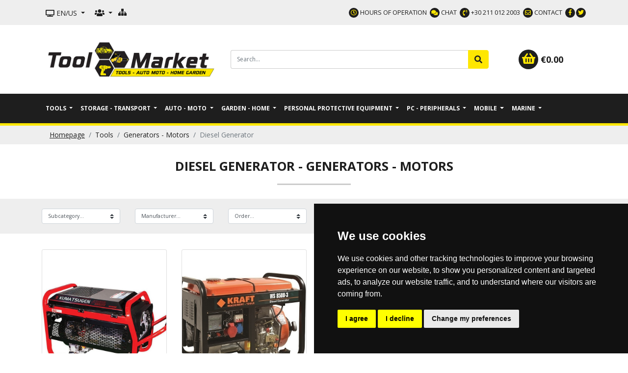

--- FILE ---
content_type: text/html; charset=UTF-8
request_url: https://www.tool-market.gr/en/products/117/generators-motors/diesel-generator
body_size: 14772
content:
<!doctype html>
<html lang="en">
<head>
<meta charset="utf-8">
<title>Diesel Generator | Generators - Motors  | Tools | Tool Market</title>
<meta name="description" content="View in detail all products Generators - Motors  Diesel Generator and at the best prices available via Tool Market">
<meta name="KEYWORDS" content="Auto Finesse, Gyeon, Chemical Guys, Meguiar\'s, Karcher, Rupes, Ointments 3M, Automotive Products 3M, Armorall, Turtle Wax, Tool, Tools, Hand Tools, Cordless Tools, Power Tools, Garden Tools, Chainsaws, Measuring, Personal Protection, Tool Hand, Tool Battery, Power Tools, Garden Tool, accessories, Supplies, Clothing and Protection, Tools, Paints, Instrumentation, Tools Car Products Car, Makita Tools, DeWalt Tools, Black and Decker Tools, Krausmann Tools, Facom Tools, Stanley Tools, Matrix Tools, Graphite Tools, Knipex Tools, Neo Tools, Topex Tools, Verto Tools, Kawasaki Tools, Tactix, Tools Rems, Expert Tools Tools, Ladders Minotavros, Bormann, tools Shogun, Extension cords Sas, Cisa Locks, garden Nakayama, garden Tools Fiskars, Ladders Hailo,">
<meta name="robots" content="index, follow">
<meta name="DC.title" content="Diesel Generator | Generators - Motors  | Tools | Tool Market">
<meta name="DC.creator" content="INTERNETi">
<meta name="DC.description" content="View in detail all products Generators - Motors  Diesel Generator and at the best prices available via Tool Market">
<meta name="DC.language" content="en">
<link rel="canonical" href="https://www.tool-market.gr/en/products/117/generators-motors/diesel-generator">
<link rel="alternate" hreflang="el" href="https://www.tool-market.gr/gr/products/117/%CE%B3%CE%B5%CE%BD%CE%BD%CE%AE%CF%84%CF%81%CE%B9%CE%B5%CF%82-%CE%BA%CE%B9%CE%BD%CE%B7%CF%84%CE%AE%CF%81%CE%B5%CF%82/%CE%B3%CE%B5%CE%BD%CE%BD%CE%AE%CF%84%CF%81%CE%B9%CE%B5%CF%82-%CF%80%CE%B5%CF%84%CF%81%CE%B5%CE%BB%CE%B1%CE%AF%CE%BF%CF%85" />
<meta name="viewport" content="width=device-width, initial-scale=1, shrink-to-fit=no">
<link rel="shortcut icon" href="https://www.tool-market.gr/favicon.ico">
<link rel="image_src" href="https://www.tool-market.gr/images/featured.jpg">
<meta property="og:title" content="Diesel Generator | Generators - Motors  | Tools | Tool Market" />
<meta property="og:description" content="View in detail all products Generators - Motors  Diesel Generator and at the best prices available via Tool Market">
<meta property="og:type" content="website">
<meta property="og:url" content="https://www.tool-market.gr/en/products/117/generators-motors/diesel-generator">
<meta property="og:image" content="https://www.tool-market.gr/images/featured.jpg">
<meta name="SKYPE_TOOLBAR" content="SKYPE_TOOLBAR_PARSER_COMPATIBLE" />
<link rel="apple-touch-icon" sizes="57x57" href="https://www.tool-market.gr/apple-icon-57x57.png">
<link rel="apple-touch-icon" sizes="60x60" href="https://www.tool-market.gr/apple-icon-60x60.png">
<link rel="apple-touch-icon" sizes="72x72" href="https://www.tool-market.gr/apple-icon-72x72.png">
<link rel="apple-touch-icon" sizes="76x76" href="https://www.tool-market.gr/apple-icon-76x76.png">
<link rel="apple-touch-icon" sizes="114x114" href="https://www.tool-market.gr/apple-icon-114x114.png">
<link rel="apple-touch-icon" sizes="120x120" href="https://www.tool-market.gr/apple-icon-120x120.png">
<link rel="apple-touch-icon" sizes="144x144" href="https://www.tool-market.gr/apple-icon-144x144.png">
<link rel="apple-touch-icon" sizes="152x152" href="https://www.tool-market.gr/apple-icon-152x152.png">
<link rel="apple-touch-icon" sizes="180x180" href="https://www.tool-market.gr/apple-icon-180x180.png">
<link rel="icon" type="image/png" sizes="192x192"  href="https://www.tool-market.gr/android-icon-192x192.png">
<link rel="icon" type="image/png" sizes="32x32" href="https://www.tool-market.gr/favicon-32x32.png">
<link rel="icon" type="image/png" sizes="96x96" href="https://www.tool-market.gr/favicon-96x96.png">
<link rel="icon" type="image/png" sizes="16x16" href="https://www.tool-market.gr/favicon-16x16.png">
<link rel="manifest" href="https://www.tool-market.gr/manifest.json">
<meta name="msapplication-TileColor" content="#ffffff">
<meta name="msapplication-TileImage" content="https://www.tool-market.gr/ms-icon-144x144.png">
<meta name="theme-color" content="#ffffff">
<link rel="stylesheet" href="https://stackpath.bootstrapcdn.com/bootstrap/4.1.0/css/bootstrap.min.css" integrity="sha384-9gVQ4dYFwwWSjIDZnLEWnxCjeSWFphJiwGPXr1jddIhOegiu1FwO5qRGvFXOdJZ4" crossorigin="anonymous">
<link href="https://www.tool-market.gr/css/index.css?v=1.234" rel="stylesheet">
<link rel="stylesheet" href="https://use.fontawesome.com/releases/v5.0.12/css/all.css" integrity="sha384-G0fIWCsCzJIMAVNQPfjH08cyYaUtMwjJwqiRKxxE/rx96Uroj1BtIQ6MLJuheaO9" crossorigin="anonymous">
<link href="https://cdnjs.cloudflare.com/ajax/libs/animate.css/3.5.2/animate.min.css" rel="stylesheet">
<link rel="stylesheet" href="https://cdnjs.cloudflare.com/ajax/libs/fancybox/3.3.5/jquery.fancybox.min.css" />
<link rel="stylesheet" href="https://cdnjs.cloudflare.com/ajax/libs/bootstrap-slider/10.2.1/css/bootstrap-slider.min.css" integrity="sha256-MopPr/VZnVTfUaSUkXEIk2AJt6Fa5WdNaYDbFLwVnBA=" crossorigin="anonymous" />
<script src="/js/cookie-consent.js" charset="UTF-8" defer></script>
<script>
window.dataLayer = window.dataLayer || [];
function gtag(){
    dataLayer.push(arguments);
}
gtag('consent', 'default', {
    'ad_storage': 'denied',
    'ad_user_data': 'denied',
    'ad_personalization': 'denied',
    'analytics_storage': 'denied'
});
</script>
<script type="text/javascript" charset="UTF-8">
document.addEventListener('DOMContentLoaded', function () 
{
    cookieconsent.run(
    {
        "notice_banner_type":"simple",
        "consent_type":"express",
        "palette":"dark",
        "language":"en",
        "page_load_consent_levels":["strictly-necessary"],
        "notice_banner_reject_button_hide":false,
        "preferences_center_close_button_hide":false,
        "page_refresh_confirmation_buttons":false,
    	"website_privacy_policy_url":"https://www.tool-market.gr/gr/privacy", 
        "callbacks": 
        {
            "scripts_specific_loaded": (level) => 
            {
                switch(level) 
                {
                    case 'targeting':
                    gtag('consent', 'update', 
                    {
                        'ad_storage': 'granted',
                        'ad_user_data': 'granted',
                        'ad_personalization': 'granted',
                        'analytics_storage': 'granted'
                    });
                    break;
                }
            }
        },
        "callbacks_force": true
    });
});
</script>
<a href="#" id="open_preferences_center" title="Cookie Settings" class="btn btn-sm rounded-0 btn-dark text-white border-0 btn-cookie"><span class="fas fa-info-circle me-1"></span> Cookie Settings</a>
<script type="text/plain" data-cookie-consent="tracking" async src="https://www.googletagmanager.com/gtag/js?id=UA-41639814-1"></script>
<script type="text/plain" data-cookie-consent="tracking">
    window.dataLayer = window.dataLayer || [];
    function gtag(){dataLayer.push(arguments);}
    gtag('js', new Date());
    gtag('config', 'UA-41639814-1', {
    cookie_flags: 'secure;samesite=none'
});
</script>
<script type="text/plain" data-cookie-consent="tracking" defer async src='https://metrics.find.gr/mt/client.js' client='ryAvYLBR9L849BO'></script></head>
<body>
<div class="minitop">
    <div class="container">
        <div class="row">
            <div class="col-md-4">
                <div class="dropdown">
                    <button class="btn btn-dark btn-sm dropdown-toggle" type="button" data-toggle="dropdown" aria-haspopup="true" aria-expanded="false">
                        <i class="fas fa-tv"></i> EN/US                        <input type="hidden" name="current_lang" id="current_lang" value="en">
                    </button>
                        <div class="dropdown-menu" aria-labelledby="dropdownMenuButton">
                            <a href="https://www.tool-market.gr/gr/products/117/%CE%B3%CE%B5%CE%BD%CE%BD%CE%AE%CF%84%CF%81%CE%B9%CE%B5%CF%82-%CE%BA%CE%B9%CE%BD%CE%B7%CF%84%CE%AE%CF%81%CE%B5%CF%82/%CE%B3%CE%B5%CE%BD%CE%BD%CE%AE%CF%84%CF%81%CE%B9%CE%B5%CF%82-%CF%80%CE%B5%CF%84%CF%81%CE%B5%CE%BB%CE%B1%CE%AF%CE%BF%CF%85" class="dropdown-item" title="Ελληνικά">GR</a>
                            <a href="https://www.tool-market.gr/en/products/117/generators-motors/diesel-generator" class="dropdown-item" title="English">EN/US</a>
                        </div>
                </div>
                <div class="dropdown">
                    <button class="btn btn-dark btn-sm dropdown-toggle" type="button" data-toggle="dropdown" aria-haspopup="true" aria-expanded="false">
                        <i class="fas fa-users"></i>
                    </button>
                        <div class="dropdown-menu" aria-labelledby="dropdownMenuButton">
                                                        <a href="https://www.tool-market.gr/en/login" class="dropdown-item" title="LOGIN">LOGIN</a>
                            <a href="https://www.tool-market.gr/en/register" class="dropdown-item" title="REGISTER">REGISTER</a>
                                                    </div>
                </div>
                <a href="https://www.tool-market.gr/en/sitemap" title="Product's Sitemap" data-tooltip="tooltip" data-placement="bottom" data-html="true" class="text-nowrap"><i class="fas fa-sitemap"></i></a> 
            </div>
            <div class="col-md-8 text-right">
                <a href="https://www.tool-market.gr/en/contact" title="Mon.-Fri.: 09:00-18:00" data-tooltip="tooltip" data-placement="bottom" data-html="true" class="text-nowrap"><i class="far fa-clock"></i> HOURS OF OPERATION</a> 
                <a href="#" title="Online Chat" data-tooltip="tooltip" data-placement="bottom" data-html="true" class="text-nowrap" id="open-chat3"><i class="fas fa-comments"></i> CHAT</a>
                <a href="https://www.tool-market.gr/en/contact" title="Customer Service Telephone No.: +30 211 012 2003" data-tooltip="tooltip" data-placement="bottom" class="text-nowrap"><i class="fas fa-phone-volume"></i> +30 211 012 2003</a> 
                <a href="#" tabindex="0" id="contact-box" data-toggle="popover" title="CONTACT" class="text-nowrap"><i class="far fa-envelope"></i> CONTACT</a>
                <a href="https://www.facebook.com/ToolMarket/" target="_blank" title="Tool Market @ Facebook" data-tooltip="tooltip" data-placement="bottom" data-html="true" class="text-nowrap"><i class="fab fa-facebook-f"></i></a><a href="https://twitter.com/Tool_market_gr" target="_blank" title="Tool Market @ Twitter" data-tooltip="tooltip" data-placement="bottom" data-html="true" class="text-nowrap"><i class="fab fa-twitter"></i></a> 
            </div>
        </div>
    </div>
</div><header>
<div class="top">
    <div class="container">
        <div class="d-flex flex-wrap flex-row align-items-center">
            <div class="col-lg-4 col-12 text-center">
                <a href="https://www.tool-market.gr/en" title="tools | Automotive care products | home / garden"><img src="https://www.tool-market.gr/images/logo.jpg" title="tools | Automotive care products | home / garden" alt="tools | Automotive care products | home / garden"></a>
            </div>  
            <div class="col-lg-6 col-9 text-center">
                <form method="get" action="https://www.tool-market.gr/en/search" name="search-form" id="search-form" autocomplete="off">
                    <div class="input-group">
                        <input required type="text" class="form-control" id="searchbox" name="searchbox" placeholder="Search..." autocomplete="off">
                        <div class="input-group-append">
                            <button class="btn btn-dark" type="submit"><i class="fas fa-search"></i></button>
                        </div>
                    </div>
                </form>
            </div>  
            <div class="col-lg-2 col-3 text-center">
                <span id="opencart" class="text-nowrap"><i class="fas fa-shopping-basket"></i> <span class="hidden-xs">&euro;<span id="cart-total">0.00</span></span></span>
            </div>
        </div>
    </div>
</div>
</header><div class="container-fluid menu" id="megmenu">

        <div class="navbar navbar-light bg-light navbar-static-top navbar-expand-lg">
            <div class="container">
                <a class="navbar-brand d-lg-none d-md-block" href="#">MENU</a>
                <button type="button" class="navbar-toggler" data-toggle="collapse" data-target=".navbar-collapse"><span class="navbar-toggler-icon"></span></button>
                <div class="navbar-collapse collapse">
                    <ul class="nav navbar-nav">
                                                <li class="dropdown menu-large nav-item"> <a class="dropdown-toggle nav-link" data-toggle="dropdown" title="Tools">Tools </a>
                            <ul class="dropdown-menu megamenu">
                                <div class="row">
                                                                        <li class="col-lg-3 dropdown-item">
                                        <ul>
                                            <li class="dropdown-header">Hand Tools</li>
                                                                                        <li><a href="https://www.tool-market.gr/en/products/28/hand-tools/wrenches" title="Wrenches">Wrenches</a></li>
                                                                                            <li><a href="https://www.tool-market.gr/en/products/29/hand-tools/ratchets-rod-extensions" title="Ratchets - Rod - Extensions">Ratchets - Rod - Extensions</a></li>
                                                                                            <li><a href="https://www.tool-market.gr/en/products/30/hand-tools/socket-sets%28collections%29-sockets" title="Socket sets(Collections) - Sockets">Socket sets(Collections) - Sockets</a></li>
                                                                                            <li><a href="https://www.tool-market.gr/en/products/31/hand-tools/screwdrivers" title="Screwdrivers">Screwdrivers</a></li>
                                                                                            <li><a href="https://www.tool-market.gr/en/products/33/hand-tools/pliers" title="Pliers">Pliers</a></li>
                                                                                            <li><a href="https://www.tool-market.gr/en/products/113/hand-tools/electrician-tools" title="Electrician Tools">Electrician Tools</a></li>
                                                                                            <li><a href="https://www.tool-market.gr/en/products/34/hand-tools/sawyer-cutting-%CE%B5ngraving" title="Sawyer - Cutting - Εngraving">Sawyer - Cutting - Εngraving</a></li>
                                                                                            <li><a href="https://www.tool-market.gr/en/products/103/hand-tools/set-of-tools" title="Set of Tools">Set of Tools</a></li>
                                                                                            <li><a href="https://www.tool-market.gr/en/products/35/hand-tools/chisels-planes-surform" title="Chisels - Planes - Surform">Chisels - Planes - Surform</a></li>
                                                                                            <li><a href="https://www.tool-market.gr/en/products/143/hand-tools/guns-silicone-foam" title="Guns Silicone - Foam ">Guns Silicone - Foam </a></li>
                                                                                            <li><a href="https://www.tool-market.gr/en/products/215/hand-tools/flashlight" title="Flashlight">Flashlight</a></li>
                                                                                            <li><a href="https://www.tool-market.gr/en/products/144/hand-tools/headlamps-surges-reels" title="Headlamps - Surges - Reels">Headlamps - Surges - Reels</a></li>
                                                                                            <li><a href="https://www.tool-market.gr/en/products/133/hand-tools/clamps-clenches" title="Clamps - Clenches">Clamps - Clenches</a></li>
                                                                                            <li><a href="https://www.tool-market.gr/en/products/36/hand-tools/hammers-sledges-punch" title="Hammers - Sledges - Punch">Hammers - Sledges - Punch</a></li>
                                                                                            <li><a href="https://www.tool-market.gr/en/products/145/hand-tools/pullers" title="Pullers">Pullers</a></li>
                                                                                            <li><a href="https://www.tool-market.gr/en/products/37/hand-tools/hand-tackers-rivets" title="Hand Tackers - Rivets">Hand Tackers - Rivets</a></li>
                                                                                            <li><a href="https://www.tool-market.gr/en/products/187/hand-tools/paint-products" title="Paint Products">Paint Products</a></li>
                                                                                        </ul>
                                    </li>
                                                                            <li class="col-lg-3 dropdown-item">
                                        <ul>
                                            <li class="dropdown-header">Electrical Power Tools</li>
                                                                                        <li><a href="https://www.tool-market.gr/en/products/16/electrical-power-tools/drilling" title="Drilling">Drilling</a></li>
                                                                                            <li><a href="https://www.tool-market.gr/en/products/27/electrical-power-tools/screwdrivers-%28all-types%29-impact-wrench" title="Screwdrivers (All types) - Impact Wrench">Screwdrivers (All types) - Impact Wrench</a></li>
                                                                                            <li><a href="https://www.tool-market.gr/en/products/17/electrical-power-tools/hammer-excavation-demolished-tools" title="Hammer - Excavation - demolished Tools">Hammer - Excavation - demolished Tools</a></li>
                                                                                            <li><a href="https://www.tool-market.gr/en/products/18/electrical-power-tools/angle-grinders-twins-grinders" title="Angle Grinders - Twins Grinders">Angle Grinders - Twins Grinders</a></li>
                                                                                            <li><a href="https://www.tool-market.gr/en/products/19/electrical-power-tools/saws-cutters-slide-mitre-saws-shears" title="Saws - Cutters - Slide Mitre Saws - Shears">Saws - Cutters - Slide Mitre Saws - Shears</a></li>
                                                                                            <li><a href="https://www.tool-market.gr/en/products/140/electrical-power-tools/ribbons-wood-metal" title="Ribbons Wood - Metal">Ribbons Wood - Metal</a></li>
                                                                                            <li><a href="https://www.tool-market.gr/en/products/20/electrical-power-tools/jigs-recip-saws-planers" title="Jigs - Recip Saws - Planers">Jigs - Recip Saws - Planers</a></li>
                                                                                            <li><a href="https://www.tool-market.gr/en/products/21/electrical-power-tools/sanders" title="Sanders">Sanders</a></li>
                                                                                            <li><a href="https://www.tool-market.gr/en/products/22/electrical-power-tools/hoes-routers" title="Hoes - routers">Hoes - routers</a></li>
                                                                                            <li><a href="https://www.tool-market.gr/en/products/200/electrical-power-tools/woodworking-machines" title="Woodworking machines">Woodworking machines</a></li>
                                                                                            <li><a href="https://www.tool-market.gr/en/products/23/electrical-power-tools/stirrers" title="Stirrers">Stirrers</a></li>
                                                                                            <li><a href="https://www.tool-market.gr/en/products/24/electrical-power-tools/polishers" title="Polishers">Polishers</a></li>
                                                                                            <li><a href="https://www.tool-market.gr/en/products/26/electrical-power-tools/trowels-polishers" title="Trowels - Polishers">Trowels - Polishers</a></li>
                                                                                            <li><a href="https://www.tool-market.gr/en/products/25/electrical-power-tools/heatguns-hot-glue-tools-soldering-iron" title="Heatguns/Hot glue tools - Soldering Iron">Heatguns/Hot glue tools - Soldering Iron</a></li>
                                                                                            <li><a href="https://www.tool-market.gr/en/products/65/electrical-power-tools/multitools-%28electric%29" title="Multitools (electric)">Multitools (electric)</a></li>
                                                                                            <li><a href="https://www.tool-market.gr/en/products/220/electrical-power-tools/set-of-power-tools" title="Set of Power Tools">Set of Power Tools</a></li>
                                                                                            <li><a href="https://www.tool-market.gr/en/products/198/electrical-power-tools/trolleys" title="Trolleys">Trolleys</a></li>
                                                                                        </ul>
                                    </li>
                                                                            <li class="col-lg-3 dropdown-item">
                                        <ul>
                                            <li class="dropdown-header">Cordless Power Tools</li>
                                                                                        <li><a href="https://www.tool-market.gr/en/products/8/cordless-power-tools/drill-screwdriver-diamond-drill-bits" title="Drill screwdriver / Diamond drill bits">Drill screwdriver / Diamond drill bits</a></li>
                                                                                            <li><a href="https://www.tool-market.gr/en/products/9/cordless-power-tools/impact-wrench" title="Impact Wrench">Impact Wrench</a></li>
                                                                                            <li><a href="https://www.tool-market.gr/en/products/10/cordless-power-tools/angle-grinders" title="Angle Grinders">Angle Grinders</a></li>
                                                                                            <li><a href="https://www.tool-market.gr/en/products/11/cordless-power-tools/hammer-excavation-tools" title="Hammer - Excavation Tools">Hammer - Excavation Tools</a></li>
                                                                                            <li><a href="https://www.tool-market.gr/en/products/171/cordless-power-tools/set-cordless-tools" title="Set Cordless Tools">Set Cordless Tools</a></li>
                                                                                            <li><a href="https://www.tool-market.gr/en/products/12/cordless-power-tools/saws" title="Saws">Saws</a></li>
                                                                                            <li><a href="https://www.tool-market.gr/en/products/13/cordless-power-tools/jigs-reciprocating-saws" title="Jigs - Reciprocating Saws">Jigs - Reciprocating Saws</a></li>
                                                                                            <li><a href="https://www.tool-market.gr/en/products/276/cordless-power-tools/orbit" title="Orbit">Orbit</a></li>
                                                                                            <li><a href="https://www.tool-market.gr/en/products/281/cordless-power-tools/agitators" title="Agitators">Agitators</a></li>
                                                                                            <li><a href="https://www.tool-market.gr/en/products/277/cordless-power-tools/polishers" title="Polishers">Polishers</a></li>
                                                                                            <li><a href="https://www.tool-market.gr/en/products/288/cordless-power-tools/riveters" title="Riveters">Riveters</a></li>
                                                                                            <li><a href="https://www.tool-market.gr/en/products/14/cordless-power-tools/fastening-tools" title="Fastening Tools">Fastening Tools</a></li>
                                                                                            <li><a href="https://www.tool-market.gr/en/products/280/cordless-power-tools/hot-glue-guns-soldering-irons" title="Hot Glue Guns/ Soldering Irons">Hot Glue Guns/ Soldering Irons</a></li>
                                                                                            <li><a href="https://www.tool-market.gr/en/products/15/cordless-power-tools/silicon-guns" title="Silicon Guns">Silicon Guns</a></li>
                                                                                            <li><a href="https://www.tool-market.gr/en/products/72/cordless-power-tools/rechargeable-screwdrivers" title="rechargeable Screwdrivers">rechargeable Screwdrivers</a></li>
                                                                                            <li><a href="https://www.tool-market.gr/en/products/66/cordless-power-tools/multitools-%28battery%29" title="Multitools (battery)">Multitools (battery)</a></li>
                                                                                            <li><a href="https://www.tool-market.gr/en/products/230/cordless-power-tools/cutters" title="Cutters">Cutters</a></li>
                                                                                        </ul>
                                    </li>
                                                                            <li class="col-lg-3 dropdown-item">
                                        <ul>
                                            <li class="dropdown-header">Air Tools</li>
                                                                                        <li><a href="https://www.tool-market.gr/en/products/109/air-tools/%CE%B1ir-compressors" title="Αir compressors">Αir compressors</a></li>
                                                                                            <li><a href="https://www.tool-market.gr/en/products/108/air-tools/air-keys-air-ratchets" title="Air keys - Air Ratchets">Air keys - Air Ratchets</a></li>
                                                                                            <li><a href="https://www.tool-market.gr/en/products/282/air-tools/air-drills" title="Air drills">Air drills</a></li>
                                                                                            <li><a href="https://www.tool-market.gr/en/products/283/air-tools/grinders" title="Grinders">Grinders</a></li>
                                                                                            <li><a href="https://www.tool-market.gr/en/products/170/air-tools/upholstery-tackers" title="Upholstery Tackers ">Upholstery Tackers </a></li>
                                                                                            <li><a href="https://www.tool-market.gr/en/products/197/air-tools/hydraulic-presses" title="Hydraulic Presses">Hydraulic Presses</a></li>
                                                                                            <li><a href="https://www.tool-market.gr/en/products/110/air-tools/levelling" title="Levelling">Levelling</a></li>
                                                                                            <li><a href="https://www.tool-market.gr/en/products/70/air-tools/air-runs-pipes" title="Air Runs / Pipes">Air Runs / Pipes</a></li>
                                                                                            <li><a href="https://www.tool-market.gr/en/products/174/air-tools/air-rivets" title="Air Rivets ">Air Rivets </a></li>
                                                                                            <li><a href="https://www.tool-market.gr/en/products/201/air-tools/air-sanders" title="Air Sanders">Air Sanders</a></li>
                                                                                            <li><a href="https://www.tool-market.gr/en/products/173/air-tools/silent-rotary-screw-compressors" title="Silent - Rotary Screw Compressors ">Silent - Rotary Screw Compressors </a></li>
                                                                                            <li><a href="https://www.tool-market.gr/en/products/69/air-tools/spray-guns" title="Spray Guns">Spray Guns</a></li>
                                                                                        </ul>
                                    </li>
                                                                            <li class="col-lg-3 dropdown-item">
                                        <ul>
                                            <li class="dropdown-header">Accessories - Consumables</li>
                                                                                        <li><a href="https://www.tool-market.gr/en/products/104/accessories-consumables/tapes" title="Tapes">Tapes</a></li>
                                                                                            <li><a href="https://www.tool-market.gr/en/products/202/accessories-consumables/adhesives-silicones" title="Adhesives - Silicones">Adhesives - Silicones</a></li>
                                                                                            <li><a href="https://www.tool-market.gr/en/products/156/accessories-consumables/polishing-accessories" title="Polishing Accessories ">Polishing Accessories </a></li>
                                                                                            <li><a href="https://www.tool-market.gr/en/products/157/accessories-consumables/sandpaper" title="Sandpaper ">Sandpaper </a></li>
                                                                                            <li><a href="https://www.tool-market.gr/en/products/83/accessories-consumables/polyurethane-foams" title="Polyurethane Foams">Polyurethane Foams</a></li>
                                                                                            <li><a href="https://www.tool-market.gr/en/products/158/accessories-consumables/grinding-wheels-wire-brushes" title="Grinding Wheels - Wire Brushes">Grinding Wheels - Wire Brushes</a></li>
                                                                                            <li><a href="https://www.tool-market.gr/en/products/172/accessories-consumables/set-of-accessories" title="Set of Accessories">Set of Accessories</a></li>
                                                                                            <li><a href="https://www.tool-market.gr/en/products/74/accessories-consumables/drills-needles-chisels" title="Drills - Needles - Chisels ">Drills - Needles - Chisels </a></li>
                                                                                            <li><a href="https://www.tool-market.gr/en/products/124/accessories-consumables/holesaws" title="Holesaws">Holesaws</a></li>
                                                                                            <li><a href="https://www.tool-market.gr/en/products/78/accessories-consumables/discs" title="Discs">Discs</a></li>
                                                                                            <li><a href="https://www.tool-market.gr/en/products/123/accessories-consumables/jigsaw-blades" title="Jigsaw blades ">Jigsaw blades </a></li>
                                                                                            <li><a href="https://www.tool-market.gr/en/products/76/accessories-consumables/bits-screw-driving" title="Bits screw driving">Bits screw driving</a></li>
                                                                                            <li><a href="https://www.tool-market.gr/en/products/75/accessories-consumables/batteries" title="batteries">batteries</a></li>
                                                                                            <li><a href="https://www.tool-market.gr/en/products/216/accessories-consumables/alkaline-rechargeable-batteries" title="Alkaline / Rechargeable batteries">Alkaline / Rechargeable batteries</a></li>
                                                                                            <li><a href="https://www.tool-market.gr/en/products/217/accessories-consumables/chargers-for-rechargeable-batteries" title="Chargers for Rechargeable Batteries">Chargers for Rechargeable Batteries</a></li>
                                                                                            <li><a href="https://www.tool-market.gr/en/products/180/accessories-consumables/staples-nails" title="Staples - Nails">Staples - Nails</a></li>
                                                                                        </ul>
                                    </li>
                                                                            <li class="col-lg-3 dropdown-item">
                                        <ul>
                                            <li class="dropdown-header">Measuring Instruments</li>
                                                                                        <li><a href="https://www.tool-market.gr/en/products/41/measuring-instruments/laser" title="Laser">Laser</a></li>
                                                                                            <li><a href="https://www.tool-market.gr/en/products/39/measuring-instruments/distance-meters" title="Distance Meters">Distance Meters</a></li>
                                                                                            <li><a href="https://www.tool-market.gr/en/products/40/measuring-instruments/level-tools" title="Level Tools">Level Tools</a></li>
                                                                                            <li><a href="https://www.tool-market.gr/en/products/38/measuring-instruments/short-tapes-long-tapes" title="Short Tapes - Long Tapes">Short Tapes - Long Tapes</a></li>
                                                                                            <li><a href="https://www.tool-market.gr/en/products/159/measuring-instruments/thick-measures" title="Thick measures">Thick measures</a></li>
                                                                                            <li><a href="https://www.tool-market.gr/en/products/61/measuring-instruments/detectors-cameras-thermometers" title="Detectors - Cameras - Thermometers">Detectors - Cameras - Thermometers</a></li>
                                                                                            <li><a href="https://www.tool-market.gr/en/products/63/measuring-instruments/extra-accessories-measuring-instruments" title="Extra - Accessories Measuring Instruments">Extra - Accessories Measuring Instruments</a></li>
                                                                                        </ul>
                                    </li>
                                                                            <li class="col-lg-3 dropdown-item">
                                        <ul>
                                            <li class="dropdown-header">Generators - Motors </li>
                                                                                        <li><a href="https://www.tool-market.gr/en/products/117/generators-motors/diesel-generator" title="Diesel Generator">Diesel Generator</a></li>
                                                                                            <li><a href="https://www.tool-market.gr/en/products/116/generators-motors/gasoline-generators" title="Gasoline Generators">Gasoline Generators</a></li>
                                                                                            <li><a href="https://www.tool-market.gr/en/products/137/generators-motors/motors" title="Motors ">Motors </a></li>
                                                                                        </ul>
                                    </li>
                                                                            <li class="col-lg-3 dropdown-item">
                                        <ul>
                                            <li class="dropdown-header">Welding-Chargers</li>
                                                                                        <li><a href="https://www.tool-market.gr/en/products/93/welding-chargers/electro-welds" title="Electro Welds">Electro Welds</a></li>
                                                                                            <li><a href="https://www.tool-market.gr/en/products/91/welding-chargers/chargers-starters" title="Chargers - Starters ">Chargers - Starters </a></li>
                                                                                        </ul>
                                    </li>
                                                                            <li class="col-lg-3 dropdown-item">
                                        <ul>
                                            <li class="dropdown-header">Construction Tools</li>
                                                                                        <li><a href="https://www.tool-market.gr/en/products/182/construction-tools/blades-paddles" title="Blades - Paddles">Blades - Paddles</a></li>
                                                                                            <li><a href="https://www.tool-market.gr/en/products/107/construction-tools/tile-cutters" title="Tile Cutters">Tile Cutters</a></li>
                                                                                            <li><a href="https://www.tool-market.gr/en/products/186/construction-tools/dust-collector" title="Dust collector">Dust collector</a></li>
                                                                                            <li><a href="https://www.tool-market.gr/en/products/178/construction-tools/concrete-vibrators-soil-compactors" title="Concrete Vibrators - Soil compactors ">Concrete Vibrators - Soil compactors </a></li>
                                                                                            <li><a href="https://www.tool-market.gr/en/products/177/construction-tools/concrete-mixers-trolleys" title="Concrete mixers - Trolleys">Concrete mixers - Trolleys</a></li>
                                                                                            <li><a href="https://www.tool-market.gr/en/products/134/construction-tools/hydraulic-tools" title="Hydraulic Tools">Hydraulic Tools</a></li>
                                                                                        </ul>
                                    </li>
                                                                        </div>
                            </ul>
                        </li>
                                                    <li class="dropdown menu-large nav-item"> <a class="dropdown-toggle nav-link" data-toggle="dropdown" title="Storage - Transport">Storage - Transport </a>
                            <ul class="dropdown-menu megamenu">
                                <div class="row">
                                                                        <li class="col-lg-6 dropdown-item">
                                        <ul>
                                            <li class="dropdown-header">Storage </li>
                                                                                        <li><a href="https://www.tool-market.gr/en/products/147/storage/toolkits" title="Toolkits">Toolkits</a></li>
                                                                                            <li><a href="https://www.tool-market.gr/en/products/148/storage/tool-cases" title="Tool Cases">Tool Cases</a></li>
                                                                                            <li><a href="https://www.tool-market.gr/en/products/179/storage/woven-bags-tools" title="Woven Bags Tools ">Woven Bags Tools </a></li>
                                                                                            <li><a href="https://www.tool-market.gr/en/products/165/storage/storage-boxes-cases" title="Storage Boxes - Cases">Storage Boxes - Cases</a></li>
                                                                                            <li><a href="https://www.tool-market.gr/en/products/196/storage/cases-aprons" title="Cases - Aprons">Cases - Aprons</a></li>
                                                                                            <li><a href="https://www.tool-market.gr/en/products/264/storage/bags-wallets" title="Bags - Wallets">Bags - Wallets</a></li>
                                                                                            <li><a href="https://www.tool-market.gr/en/products/149/storage/shelves" title="Shelves">Shelves</a></li>
                                                                                        </ul>
                                    </li>
                                                                            <li class="col-lg-6 dropdown-item">
                                        <ul>
                                            <li class="dropdown-header">Storage</li>
                                                                                        <li><a href="https://www.tool-market.gr/en/products/150/storage/easels-work-benches-transport-trolleys" title="Easels - Work Benches - Transport Trolleys">Easels - Work Benches - Transport Trolleys</a></li>
                                                                                            <li><a href="https://www.tool-market.gr/en/products/102/storage/hoists-brackets-lift-trucks" title="Hoists - Brackets - Lift trucks">Hoists - Brackets - Lift trucks</a></li>
                                                                                        </ul>
                                    </li>
                                                                        </div>
                            </ul>
                        </li>
                                                    <li class="dropdown menu-large nav-item"> <a class="dropdown-toggle nav-link" data-toggle="dropdown" title="Auto - Moto">Auto - Moto </a>
                            <ul class="dropdown-menu megamenu">
                                <div class="row">
                                                                        <li class="col-lg-3 dropdown-item">
                                        <ul>
                                            <li class="dropdown-header">Auto - Moto Care Products</li>
                                                                                        <li><a href="https://www.tool-market.gr/en/products/203/auto-moto-care-products/washing" title="Washing">Washing</a></li>
                                                                                            <li><a href="https://www.tool-market.gr/en/products/204/auto-moto-care-products/polishes-waxes-seals-coat" title="Polishes - Waxes - Seals - Coat">Polishes - Waxes - Seals - Coat</a></li>
                                                                                            <li><a href="https://www.tool-market.gr/en/products/206/auto-moto-care-products/pads-wools-bases-insoles" title="Pads - Wools - Bases - Insoles">Pads - Wools - Bases - Insoles</a></li>
                                                                                            <li><a href="https://www.tool-market.gr/en/products/208/auto-moto-care-products/interior" title="Interior">Interior</a></li>
                                                                                            <li><a href="https://www.tool-market.gr/en/products/205/auto-moto-care-products/wheel-tire-care" title="Wheel / Tire Care">Wheel / Tire Care</a></li>
                                                                                            <li><a href="https://www.tool-market.gr/en/products/207/auto-moto-care-products/cleaners-detailers-brushes" title="Cleaners - Detailers - Brushes">Cleaners - Detailers - Brushes</a></li>
                                                                                            <li><a href="https://www.tool-market.gr/en/products/209/auto-moto-care-products/spray-bottles-sprayers" title="Spray Bottles - Sprayers">Spray Bottles - Sprayers</a></li>
                                                                                            <li><a href="https://www.tool-market.gr/en/products/210/auto-moto-care-products/additives-repair-systems" title="Additives - Repair Systems">Additives - Repair Systems</a></li>
                                                                                            <li><a href="https://www.tool-market.gr/en/products/221/auto-moto-care-products/detailing-kit" title="Detailing Kit">Detailing Kit</a></li>
                                                                                            <li><a href="https://www.tool-market.gr/en/products/135/auto-moto-care-products/spray-technical-painting-putties-primers-varnishes" title="Spray Technical / Painting / Putties - Primers - Varnishes">Spray Technical / Painting / Putties - Primers - Varnishes</a></li>
                                                                                            <li><a href="https://www.tool-market.gr/en/products/136/auto-moto-care-products/abrasives-accessories" title="Abrasives - Accessories">Abrasives - Accessories</a></li>
                                                                                            <li><a href="https://www.tool-market.gr/en/products/228/auto-moto-care-products/insulation-surface-protection" title="Insulation - Surface Protection">Insulation - Surface Protection</a></li>
                                                                                            <li><a href="https://www.tool-market.gr/en/products/229/auto-moto-care-products/lantern-repair-systems-plastics" title="Lantern repair systems - Plastics">Lantern repair systems - Plastics</a></li>
                                                                                        </ul>
                                    </li>
                                                                            <li class="col-lg-3 dropdown-item">
                                        <ul>
                                            <li class="dropdown-header">Car Accessories</li>
                                                                                        <li><a href="https://www.tool-market.gr/en/products/279/car-accessories/lubricants" title="Lubricants">Lubricants</a></li>
                                                                                            <li><a href="https://www.tool-market.gr/en/products/214/car-accessories/caps-mats" title="Caps - Mats">Caps - Mats</a></li>
                                                                                            <li><a href="https://www.tool-market.gr/en/products/241/car-accessories/car-hoods-moto" title="Car Hoods Moto">Car Hoods Moto</a></li>
                                                                                            <li><a href="https://www.tool-market.gr/en/products/218/car-accessories/cases-stands-covers" title="Cases - Stands - Covers">Cases - Stands - Covers</a></li>
                                                                                            <li><a href="https://www.tool-market.gr/en/products/234/car-accessories/steering-wheel-covers" title="Steering wheel covers">Steering wheel covers</a></li>
                                                                                            <li><a href="https://www.tool-market.gr/en/products/239/car-accessories/sun-protection" title="Sun protection">Sun protection</a></li>
                                                                                            <li><a href="https://www.tool-market.gr/en/products/219/car-accessories/car-windshield-wipers" title="Car windshield wipers">Car windshield wipers</a></li>
                                                                                            <li><a href="https://www.tool-market.gr/en/products/274/car-accessories/sign-frames" title="Sign Frames">Sign Frames</a></li>
                                                                                            <li><a href="https://www.tool-market.gr/en/products/275/car-accessories/parking-systems" title="Parking Systems">Parking Systems</a></li>
                                                                                            <li><a href="https://www.tool-market.gr/en/products/232/car-accessories/car-pillows" title="Car Pillows">Car Pillows</a></li>
                                                                                            <li><a href="https://www.tool-market.gr/en/products/244/car-accessories/car-space-organization" title="Car Space Organization">Car Space Organization</a></li>
                                                                                            <li><a href="https://www.tool-market.gr/en/products/211/car-accessories/headlights-xenon-bulbs" title="Headlights - Xenon - Bulbs">Headlights - Xenon - Bulbs</a></li>
                                                                                            <li><a href="https://www.tool-market.gr/en/products/225/car-accessories/car-alarms" title="Car Alarms">Car Alarms</a></li>
                                                                                            <li><a href="https://www.tool-market.gr/en/products/212/car-accessories/bars-rooftop-cargo" title="Bars - Rooftop Cargo">Bars - Rooftop Cargo</a></li>
                                                                                            <li><a href="https://www.tool-market.gr/en/products/213/car-accessories/chains-snowboarders" title="Chains - Snowboarders">Chains - Snowboarders</a></li>
                                                                                            <li><a href="https://www.tool-market.gr/en/products/231/car-accessories/dog-pet-protectors" title="Dog / Pet Protectors">Dog / Pet Protectors</a></li>
                                                                                            <li><a href="https://www.tool-market.gr/en/products/233/car-accessories/car-pedals" title="Car Pedals">Car Pedals</a></li>
                                                                                            <li><a href="https://www.tool-market.gr/en/products/235/car-accessories/consoles" title="Consoles">Consoles</a></li>
                                                                                            <li><a href="https://www.tool-market.gr/en/products/236/car-accessories/gear-handbrake-levers" title="Gear / Handbrake levers">Gear / Handbrake levers</a></li>
                                                                                            <li><a href="https://www.tool-market.gr/en/products/240/car-accessories/essentials" title="Essentials">Essentials</a></li>
                                                                                            <li><a href="https://www.tool-market.gr/en/products/242/car-accessories/audio-video" title="Audio / Video">Audio / Video</a></li>
                                                                                        </ul>
                                    </li>
                                                                            <li class="col-lg-3 dropdown-item">
                                        <ul>
                                            <li class="dropdown-header">Auto - Moto Tools</li>
                                                                                        <li><a href="https://www.tool-market.gr/en/products/184/auto-moto-tools/padlocks-slings-octopus" title="Padlocks - Slings - Octopus">Padlocks - Slings - Octopus</a></li>
                                                                                            <li><a href="https://www.tool-market.gr/en/products/175/auto-moto-tools/sunbeds-garage-lifting" title="Sunbeds Garage - Lifting ">Sunbeds Garage - Lifting </a></li>
                                                                                            <li><a href="https://www.tool-market.gr/en/products/176/auto-moto-tools/battery-cables" title="Battery Cables">Battery Cables</a></li>
                                                                                            <li><a href="https://www.tool-market.gr/en/products/162/auto-moto-tools/mpact-wrenches-hand" title="mpact Wrenches Hand ">mpact Wrenches Hand </a></li>
                                                                                            <li><a href="https://www.tool-market.gr/en/products/284/auto-moto-tools/car-vacuum-cleaners" title="Car vacuum cleaners">Car vacuum cleaners</a></li>
                                                                                            <li><a href="https://www.tool-market.gr/en/products/163/auto-moto-tools/filter-wrench" title="Filter wrench ">Filter wrench </a></li>
                                                                                            <li><a href="https://www.tool-market.gr/en/products/112/auto-moto-tools/specialty-tools" title="Specialty Tools">Specialty Tools</a></li>
                                                                                        </ul>
                                    </li>
                                                                        </div>
                            </ul>
                        </li>
                                                    <li class="dropdown menu-large nav-item"> <a class="dropdown-toggle nav-link" data-toggle="dropdown" title="Garden - Home">Garden - Home </a>
                            <ul class="dropdown-menu megamenu">
                                <div class="row">
                                                                        <li class="col-lg-6 dropdown-item">
                                        <ul>
                                            <li class="dropdown-header">Garden - Farm - Watering</li>
                                                                                        <li><a href="https://www.tool-market.gr/en/products/45/garden-farm-watering/chain-saws-secateurs-sharpening" title="Chain Saws - Secateurs - Sharpening">Chain Saws - Secateurs - Sharpening</a></li>
                                                                                            <li><a href="https://www.tool-market.gr/en/products/47/garden-farm-watering/brush-cutters-hedge-trimmers" title="Brush Cutters - Hedge Trimmers ">Brush Cutters - Hedge Trimmers </a></li>
                                                                                            <li><a href="https://www.tool-market.gr/en/products/43/garden-farm-watering/lawnmowers-shredders-aerators" title="Lawnmowers - Shredders - Aerators ">Lawnmowers - Shredders - Aerators </a></li>
                                                                                            <li><a href="https://www.tool-market.gr/en/products/62/garden-farm-watering/tiller" title="Tiller ">Tiller </a></li>
                                                                                            <li><a href="https://www.tool-market.gr/en/products/101/garden-farm-watering/watering" title="Watering">Watering</a></li>
                                                                                            <li><a href="https://www.tool-market.gr/en/products/44/garden-farm-watering/blowers-vacuums" title="Blowers - Vacuums">Blowers - Vacuums</a></li>
                                                                                            <li><a href="https://www.tool-market.gr/en/products/193/garden-farm-watering/garden-bins" title="Garden bins">Garden bins</a></li>
                                                                                            <li><a href="https://www.tool-market.gr/en/products/99/garden-farm-watering/pumps-pressure" title="Pumps - Pressure">Pumps - Pressure</a></li>
                                                                                            <li><a href="https://www.tool-market.gr/en/products/42/garden-farm-watering/garden-hand-tools" title="Garden Hand Tools">Garden Hand Tools</a></li>
                                                                                            <li><a href="https://www.tool-market.gr/en/products/64/garden-farm-watering/sprayers-spraying-components" title="Sprayers - Spraying Components ">Sprayers - Spraying Components </a></li>
                                                                                            <li><a href="https://www.tool-market.gr/en/products/160/garden-farm-watering/owls-oils-net" title="Owls - Oils net">Owls - Oils net</a></li>
                                                                                            <li><a href="https://www.tool-market.gr/en/products/100/garden-farm-watering/trimmer-head-disks-dependencies-brushcutters" title="Trimmer - Head - Disks - Dependencies brushcutters">Trimmer - Head - Disks - Dependencies brushcutters</a></li>
                                                                                            <li><a href="https://www.tool-market.gr/en/products/141/garden-farm-watering/spray-oil-engine-fuel-tank" title="Spray - oil engine / fuel tank ">Spray - oil engine / fuel tank </a></li>
                                                                                            <li><a href="https://www.tool-market.gr/en/products/142/garden-farm-watering/trivells-drills" title="Trivells - Drills ">Trivells - Drills </a></li>
                                                                                            <li><a href="https://www.tool-market.gr/en/products/114/garden-farm-watering/harvesters" title="Harvesters">Harvesters</a></li>
                                                                                            <li><a href="https://www.tool-market.gr/en/products/118/garden-farm-watering/wood-splitters" title="Wood Splitters">Wood Splitters</a></li>
                                                                                            <li><a href="https://www.tool-market.gr/en/products/132/garden-farm-watering/axes" title="Axes">Axes</a></li>
                                                                                            <li><a href="https://www.tool-market.gr/en/products/289/garden-farm-watering/various" title="Various">Various</a></li>
                                                                                        </ul>
                                    </li>
                                                                            <li class="col-lg-6 dropdown-item">
                                        <ul>
                                            <li class="dropdown-header">Home - Countryside</li>
                                                                                        <li><a href="https://www.tool-market.gr/en/products/49/home-countryside/steam-systems-cleaning-hygiene-products" title="Steam Systems - Cleaning &amp; Hygiene Products">Steam Systems - Cleaning &amp; Hygiene Products</a></li>
                                                                                            <li><a href="https://www.tool-market.gr/en/products/46/home-countryside/pressure-washers-systems" title="Pressure Washers Systems">Pressure Washers Systems</a></li>
                                                                                            <li><a href="https://www.tool-market.gr/en/products/96/home-countryside/wash-systems-accessories" title="Wash Systems Accessories ">Wash Systems Accessories </a></li>
                                                                                            <li><a href="https://www.tool-market.gr/en/products/50/home-countryside/vacuum-cleaners-multicleaners" title="Vacuum Cleaners - Multicleaners">Vacuum Cleaners - Multicleaners</a></li>
                                                                                            <li><a href="https://www.tool-market.gr/en/products/191/home-countryside/components-parts-cleaner-multi-cleaners" title="Components / Parts Cleaner - Multi cleaners">Components / Parts Cleaner - Multi cleaners</a></li>
                                                                                            <li><a href="https://www.tool-market.gr/en/products/192/home-countryside/floor-care-machines" title="Floor Care Machines">Floor Care Machines</a></li>
                                                                                            <li><a href="https://www.tool-market.gr/en/products/290/home-countryside/garden-furniture-covering-lawns" title="Garden Furniture - Covering - Lawns">Garden Furniture - Covering - Lawns</a></li>
                                                                                            <li><a href="https://www.tool-market.gr/en/products/119/home-countryside/ladders" title="Ladders">Ladders</a></li>
                                                                                            <li><a href="https://www.tool-market.gr/en/products/227/home-countryside/protection-surface-openings" title="Protection Surface / Openings">Protection Surface / Openings</a></li>
                                                                                            <li><a href="https://www.tool-market.gr/en/products/183/home-countryside/waste-bins" title="Waste Bins">Waste Bins</a></li>
                                                                                            <li><a href="https://www.tool-market.gr/en/products/243/home-countryside/electrical-equipment" title="Electrical equipment">Electrical equipment</a></li>
                                                                                            <li><a href="https://www.tool-market.gr/en/products/226/home-countryside/lighting" title="Lighting">Lighting</a></li>
                                                                                            <li><a href="https://www.tool-market.gr/en/products/222/home-countryside/home-bathroome-items" title="Home Bathroome / Items">Home Bathroome / Items</a></li>
                                                                                            <li><a href="https://www.tool-market.gr/en/products/194/home-countryside/domestic-use" title="Domestic use">Domestic use</a></li>
                                                                                            <li><a href="https://www.tool-market.gr/en/products/278/home-countryside/skirting-profile-accessories" title="Skirting Profile &amp; Accessories">Skirting Profile &amp; Accessories</a></li>
                                                                                            <li><a href="https://www.tool-market.gr/en/products/121/home-countryside/storage-sort" title="Storage - Sort">Storage - Sort</a></li>
                                                                                            <li><a href="https://www.tool-market.gr/en/products/53/home-countryside/household-appliances" title="Household Appliances ">Household Appliances </a></li>
                                                                                            <li><a href="https://www.tool-market.gr/en/products/146/home-countryside/kitchenware" title="Kitchenware">Kitchenware</a></li>
                                                                                            <li><a href="https://www.tool-market.gr/en/products/48/home-countryside/cordless-vacuum-cleaners" title="Cordless vacuum cleaners">Cordless vacuum cleaners</a></li>
                                                                                            <li><a href="https://www.tool-market.gr/en/products/168/home-countryside/stoves-wood-pellet" title="Stoves Wood / Pellet ">Stoves Wood / Pellet </a></li>
                                                                                            <li><a href="https://www.tool-market.gr/en/products/169/home-countryside/heating" title="Heating ">Heating </a></li>
                                                                                            <li><a href="https://www.tool-market.gr/en/products/115/home-countryside/grills-bbq-fireplace-equipment" title="Grills / BBQ - Fireplace Equipment ">Grills / BBQ - Fireplace Equipment </a></li>
                                                                                            <li><a href="https://www.tool-market.gr/en/products/167/home-countryside/stainless-steel-cans-cans-stands" title="Stainless Steel Cans - Cans Stands ">Stainless Steel Cans - Cans Stands </a></li>
                                                                                            <li><a href="https://www.tool-market.gr/en/products/265/home-countryside/security-systems" title="Security systems">Security systems</a></li>
                                                                                            <li><a href="https://www.tool-market.gr/en/products/120/home-countryside/safe-deposit-boxes-security-locks-padlocks" title="Safe deposit boxes -Security Locks - Padlocks">Safe deposit boxes -Security Locks - Padlocks</a></li>
                                                                                            <li><a href="https://www.tool-market.gr/en/products/164/home-countryside/%CE%B5%CE%BE%CE%BF%CF%80%CE%BB%CE%B9%CF%83%CE%BC%CF%8C%CF%82-parking" title="Εξοπλισμός Parking">Εξοπλισμός Parking</a></li>
                                                                                            <li><a href="https://www.tool-market.gr/en/products/130/home-countryside/air-cooler" title="Air Cooler">Air Cooler</a></li>
                                                                                            <li><a href="https://www.tool-market.gr/en/products/139/home-countryside/camping-gear" title="Camping gear">Camping gear</a></li>
                                                                                        </ul>
                                    </li>
                                                                        </div>
                            </ul>
                        </li>
                                                    <li class="dropdown menu-large nav-item"> <a class="dropdown-toggle nav-link" data-toggle="dropdown" title="Personal Protective Equipment">Personal Protective Equipment </a>
                            <ul class="dropdown-menu megamenu">
                                <div class="row">
                                                                        <li class="col-lg-6 dropdown-item">
                                        <ul>
                                            <li class="dropdown-header">Personal Protective Equipment</li>
                                                                                        <li><a href="https://www.tool-market.gr/en/products/87/personal-protective-equipment/breathe-protection" title="Breathe Protection">Breathe Protection</a></li>
                                                                                            <li><a href="https://www.tool-market.gr/en/products/85/personal-protective-equipment/eye-protection" title="Eye Protection">Eye Protection</a></li>
                                                                                            <li><a href="https://www.tool-market.gr/en/products/199/personal-protective-equipment/hearing-protection" title="Hearing Protection">Hearing Protection</a></li>
                                                                                            <li><a href="https://www.tool-market.gr/en/products/86/personal-protective-equipment/hand-leg-protection" title="Hand &amp; Leg Protection">Hand &amp; Leg Protection</a></li>
                                                                                            <li><a href="https://www.tool-market.gr/en/products/238/personal-protective-equipment/head-protection" title="Head Protection">Head Protection</a></li>
                                                                                        </ul>
                                    </li>
                                                                            <li class="col-lg-6 dropdown-item">
                                        <ul>
                                            <li class="dropdown-header">Clothing Equipment</li>
                                                                                        <li><a href="https://www.tool-market.gr/en/products/90/clothing-equipment/working-boots" title="Working Boots">Working Boots</a></li>
                                                                                            <li><a href="https://www.tool-market.gr/en/products/185/clothing-equipment/working-jackets-vests-sweatshirt" title="Working Jackets - Vests - Sweatshirt">Working Jackets - Vests - Sweatshirt</a></li>
                                                                                            <li><a href="https://www.tool-market.gr/en/products/89/clothing-equipment/overalls-work-trousers" title="Overalls - Work Trousers ">Overalls - Work Trousers </a></li>
                                                                                            <li><a href="https://www.tool-market.gr/en/products/195/clothing-equipment/working-t-shirt" title="Working T-Shirt">Working T-Shirt</a></li>
                                                                                        </ul>
                                    </li>
                                                                        </div>
                            </ul>
                        </li>
                                                    <li class="dropdown menu-large nav-item"> <a class="dropdown-toggle nav-link" data-toggle="dropdown" title="PC - Peripherals ">PC - Peripherals  </a>
                            <ul class="dropdown-menu megamenu">
                                <div class="row">
                                                                        <li class="col-lg-3 dropdown-item">
                                        <ul>
                                            <li class="dropdown-header">PC - Upgrade</li>
                                                                                        <li><a href="https://www.tool-market.gr/en/products/258/pc-upgrade/computer-boxes" title="Computer Boxes">Computer Boxes</a></li>
                                                                                            <li><a href="https://www.tool-market.gr/en/products/292/pc-upgrade/power-supplies" title="Power Supplies">Power Supplies</a></li>
                                                                                            <li><a href="https://www.tool-market.gr/en/products/259/pc-upgrade/motherboards" title="Motherboards">Motherboards</a></li>
                                                                                        </ul>
                                    </li>
                                                                            <li class="col-lg-3 dropdown-item">
                                        <ul>
                                            <li class="dropdown-header">Peripherals</li>
                                                                                        <li><a href="https://www.tool-market.gr/en/products/272/peripherals/laptop-chargers" title="Laptop chargers">Laptop chargers</a></li>
                                                                                            <li><a href="https://www.tool-market.gr/en/products/291/peripherals/ups-%CF%83%CF%84%CE%B1%CE%B8%CE%B5%CF%81%CE%BF%CF%80%CE%BF%CE%B9%CE%B7%CF%84%CE%AD%CF%82" title="UPS - Σταθεροποιητές">UPS - Σταθεροποιητές</a></li>
                                                                                            <li><a href="https://www.tool-market.gr/en/products/247/peripherals/%CF%80%CE%B5%CF%81%CE%B9%CF%86%CE%B5%CF%81%CE%B5%CE%B9%CE%B1%CE%BA%CE%AC-pc" title="Περιφερειακά PC">Περιφερειακά PC</a></li>
                                                                                            <li><a href="https://www.tool-market.gr/en/products/248/peripherals/networking" title="Networking">Networking</a></li>
                                                                                            <li><a href="https://www.tool-market.gr/en/products/256/peripherals/cables-adapters" title="Cables - Adapters">Cables - Adapters</a></li>
                                                                                            <li><a href="https://www.tool-market.gr/en/products/257/peripherals/image-audio" title="Image - Audio">Image - Audio</a></li>
                                                                                        </ul>
                                    </li>
                                                                            <li class="col-lg-3 dropdown-item">
                                        <ul>
                                            <li class="dropdown-header">Consumables</li>
                                                                                        <li><a href="https://www.tool-market.gr/en/products/271/consumables/office-supplies" title="Office Supplies">Office Supplies</a></li>
                                                                                            <li><a href="https://www.tool-market.gr/en/products/266/consumables/toner-inkjet" title="Toner - Inkjet">Toner - Inkjet</a></li>
                                                                                        </ul>
                                    </li>
                                                                        </div>
                            </ul>
                        </li>
                                                    <li class="dropdown menu-large nav-item"> <a class="dropdown-toggle nav-link" data-toggle="dropdown" title="Mobile">Mobile </a>
                            <ul class="dropdown-menu megamenu">
                                <div class="row">
                                                                        <li class="col-lg-6 dropdown-item">
                                        <ul>
                                            <li class="dropdown-header">Mobile accessories</li>
                                                                                        <li><a href="https://www.tool-market.gr/en/products/253/mobile-accessories/cables" title="Cables">Cables</a></li>
                                                                                            <li><a href="https://www.tool-market.gr/en/products/251/mobile-accessories/earphones-bluetooth" title="Earphones - Bluetooth">Earphones - Bluetooth</a></li>
                                                                                            <li><a href="https://www.tool-market.gr/en/products/249/mobile-accessories/mobile-cases" title="Mobile cases">Mobile cases</a></li>
                                                                                            <li><a href="https://www.tool-market.gr/en/products/252/mobile-accessories/mobile-chargers" title="Mobile chargers">Mobile chargers</a></li>
                                                                                            <li><a href="https://www.tool-market.gr/en/products/254/mobile-accessories/power-bank" title="Power Bank">Power Bank</a></li>
                                                                                            <li><a href="https://www.tool-market.gr/en/products/255/mobile-accessories/stands-selfie-sticks" title="Stands - Selfie Sticks">Stands - Selfie Sticks</a></li>
                                                                                            <li><a href="https://www.tool-market.gr/en/products/250/mobile-accessories/tempered-glass" title="Tempered Glass">Tempered Glass</a></li>
                                                                                        </ul>
                                    </li>
                                                                            <li class="col-lg-6 dropdown-item">
                                        <ul>
                                            <li class="dropdown-header">Spare parts for Smartphones</li>
                                                                                        <li><a href="https://www.tool-market.gr/en/products/273/spare-parts-for-smartphones/smartphone-batteries" title="Smartphone batteries">Smartphone batteries</a></li>
                                                                                            <li><a href="https://www.tool-market.gr/en/products/267/spare-parts-for-smartphones/spare-parts" title="Spare parts">Spare parts</a></li>
                                                                                        </ul>
                                    </li>
                                                                        </div>
                            </ul>
                        </li>
                                                    <li class="dropdown menu-large nav-item"> <a class="dropdown-toggle nav-link" data-toggle="dropdown" title="Marine">Marine </a>
                            <ul class="dropdown-menu megamenu">
                                <div class="row">
                                                                        <li class="col-lg-12 dropdown-item">
                                        <ul>
                                            <li class="dropdown-header">Marine Products </li>
                                                                                        <li><a href="https://www.tool-market.gr/en/products/287/marine-products/outboard-engines" title="Outboard Engines">Outboard Engines</a></li>
                                                                                            <li><a href="https://www.tool-market.gr/en/products/224/marine-products/boat-care-products" title="Boat Care Products">Boat Care Products</a></li>
                                                                                            <li><a href="https://www.tool-market.gr/en/products/155/marine-products/cleaning-services" title="Cleaning - Services ">Cleaning - Services </a></li>
                                                                                            <li><a href="https://www.tool-market.gr/en/products/153/marine-products/welding-waterproofing" title="Welding - Waterproofing ">Welding - Waterproofing </a></li>
                                                                                        </ul>
                                    </li>
                                                                        </div>
                            </ul>
                        </li>
                                                </ul>
                </div>
            </div>
        </div>

</div>
<div class="breadcrumbs">
    <div class="container">
        <div class="row">
            <div class="col-12">
                <nav aria-label="breadcrumb">
                    <ol class="breadcrumb">
                        <li class="breadcrumb-item"><a href="https://www.tool-market.gr/en" title="Homepage">Homepage</a></li>
                        <li class="breadcrumb-item">Tools</li>
                        <li class="breadcrumb-item">Generators - Motors </li>
                        <li class="breadcrumb-item active" aria-current="page">Diesel Generator</li>
                    </ol>
                </nav>
            </div>
        </div>
    </div>
</div>

<div class="base-text pb-2">
    <div class="container">
        <div class="row">
            <div class="col-12 text-center">
                <span class="title"><h1>Diesel Generator</h1> - <h2>Generators - Motors </h2></span>
                <hr>
            </div>
        </div>
    </div>
</div>
<div class="filters">
    <div class="container">
        <div class="row">
            <div class="col-md-2 text-center">
                <select class="custom-select custom-select-sm" name="sub" id="sub">
                    <option value="0">Subcategory...</option>
                                    </select>
            </div>
            <div class="col-md-2 text-center">
                <select class="custom-select custom-select-sm" name="manu" id="manu">
                    <option value="0">Manufacturer...</option>
                                        <option value="1">BLACK AND DECKER</option>   
                                            <option value="60">Bormann</option>   
                                            <option value="425">Könner &amp;amp; Söhnen</option>   
                                            <option value="98">Kraft</option>   
                                            <option value="42">Kumatsugen</option>   
                                        </select>
            </div>
            <div class="col-md-2 text-center">
                <select class="custom-select custom-select-sm" name="tax" id="tax">
                    <option value="0">Order...</option>
                    <option value="1">Price Ascending</option>
                    <option value="2">Price Descending</option>
                </select>
            </div>
            <div class="col-md-4 text-center">
                <input id="price-range" type="text" class="span2" value="" data-slider-min="134" data-slider-max="2505" data-slider-step="5" data-slider-value="[134,2505]"/>
            </div>
            <div class="col-md-2 text-center">
                <button class="btn btn-default btn-block btn-sm" id="btn-filters" title="Apply">Apply</button>
            </div>
        </div>
    </div>
</div>
<div class="base-text pt-0">
    <div class="container">
        <div class="row">
            <div class="col-12" id="loadproducts">
                
            </div>
        </div>
    </div>
</div>

<footer>
<div class="footer">
    <div class="container">
        <div class="row">
            <div class="col-lg-3 col-md-6">
                <p><span>MY ORDERS</span></p>
                    <a href="https://www.tool-market.gr/en/orders" title="Order details">Order details</a><br>
                    <a href="https://www.tool-market.gr/en/payments" title="Payments details">Payments details</a><br>
                    <a href="https://www.tool-market.gr/en/shipping" title="Shipping details">Shipping details</a><br>
                    <a href="https://www.tool-market.gr/en/progress" title="Order progress">Order progress</a><br>
                    <a href="https://www.tool-market.gr/en/return" title="Product return">Product return</a><br>
                    <a href="https://www.tool-market.gr/en/warranty" title="Warranty">Warranty</a><br>
                    <a href="https://www.acscourier.net/el/track-and-trace" title="Order tracking (ACS)" target="_blank">Order tracking (ACS)</a>
                </p>
            </div>
            <div class="col-lg-3 col-md-6">
                <p><span>ABOUT US</span></p>
                <p>
                    <a href="https://www.tool-market.gr/en/about" title="Corporate identity">Corporate identity</a><br>
                    <a href="https://www.tool-market.gr/en/terms" title="Terms of use">Terms of use</a><br>
                    <a href="https://www.tool-market.gr/en/privacy" title="Privacy policy">Privacy policy</a><br>
                    <a href="https://www.tool-market.gr/en/security" title="Secure transactions">Secure transactions</a><br>
                    <a href="https://www.tool-market.gr/en/faq" title="Frequently asked questions">Frequently asked questions</a><br>
                </p>
            </div>
            <div class="col-lg-3 col-md-6">
                <p><span>CONTACT US</span></p>
                <i class="fas fa-phone-volume"></i> +30 211 012 2003<Br>
                <i class="fas fa-fax"></i> +30 211 012 2004<br>
                <i class="far fa-clock"></i> Mon.-Fri.: 09:00-18:00<br>
                <i class="far fa-envelope"></i> <a href="mailto:info@tool-market.gr" title="Customer service department" data-tooltip="tooltip" data-placement="top" data-html="true">info@tool-market.gr</a><br>
                <i class="far fa-envelope"></i> <a href="mailto:sales@tool-market.gr" title="Sales & purchasing department" data-tooltip="tooltip" data-placement="top" data-html="true">sales@tool-market.gr</a>
            </div>
            <div class="col-lg-3 col-md-6">
                <img src="https://www.tool-market.gr/images/mitroo.png" class="d-inline m-1" title="Tool Market" alt="Tool Market">
                <a href="https://www.acscourier.net/el/track-and-trace" title="Order tracking (ACS)" target="_blank"><img src="https://www.tool-market.gr/images/acs.png" class="d-inline mt-3" title="Order tracking (ACS)" alt="Order tracking (ACS)"></a>
            </div>
        </div>
    </div>
</div><div class="minibottom">
    <div class="container">
        <div class="d-flex flex-wrap flex-row align-items-center">
            <div class="col-lg-6">
                <p>All prices presented on the website include V.A.T. 24.00%</p>
                <p>&copy; 2026, tool-market.gr - Powered by <a href="http://www.interneti.gr" target="_blank" title="Κατασκευή Ιστοσελίδων">INTERNETi</a></p>
            </div>
            <div class="col-lg-6 text-right">
                <a href="http://www.piraeusbank.gr" target="_blank" title="piraeusbank.gr"><img src="https://www.tool-market.gr/images/piraeus.gif" class="d-inline m-1" title="piraeusbank.gr" alt="piraeusbank.gr"></a>
                <a href="http://www.mastercard.com/us/business/en/corporate/securecode/sc_popup.html" target="_blank" title="mastercard.com"><img src="https://www.tool-market.gr/images/master.gif" class="d-inline m-1" title="mastercard.com" alt="mastercard.com"></a>
                <img src="https://www.tool-market.gr/images/visa.gif"class="d-inline m-1" title="visa" alt="visa" data-toggle="modal" data-target="#modalvisa" data-remote="https://www.tool-market.gr/service_popup.htm">
                <a href="https://boxnow.gr/" target="_blank" title="Box Now"><img src="https://www.tool-market.gr/images/boxnow.jpg" class="d-inline m-1" title="Box Now" alt="Box Now"></a>
            </div>
        </div>
    </div>
</div>
</footer><div id="contact-boxy" class="contact-boxy">
    <div class="container">
        <div class="row">
            <div class="col-4 text-center">
                <a href="#" title="LIVE CHAT" id="open-chat1"><i class="fas fa-comments"></i></a>
            </div>
            <div class="col-8 p-1">
                <a href="#" title="LIVE CHAT" id="open-chat2"><span>LIVE CHAT</span>
                Contact us for any enquiries, we are online!</a>
            </div>
        </div>
        <div class="row">
            <div class="col-4 text-center">
                <a href="https://www.tool-market.gr/en/call" title="DIRECT CALL"><i class="fas fa-phone-volume"></i></a>
            </div>
            <div class="col-8 p-1">
                <a href="https://www.tool-market.gr/en/call" title="DIRECT CALL"><span>DIRECT CALL</span>
                Ask us to call you on your phone</a>
            </div>
        </div>
        <div class="row">
            <div class="col-4 text-center">
                <a href="https://www.tool-market.gr/en/contact" title="CONTACT FORM"><i class="far fa-edit"></i></a>
            </div>
            <div class="col-8 p-1">
                <a href="https://www.tool-market.gr/en/contact" title="CONTACT FORM"><span>CONTACT FORM</span>
                Fill-in our contact form and we will reply asap</a>
            </div>
        </div>
        <div class="row">
            <div class="col-4 text-center">
                <a href="mailto:info@tool-market-gr" title="EMAIL"><i class="far fa-envelope"></i></a>
            </div>
            <div class="col-8 p-1">
                <a href="mailto:info@tool-market-gr" title="EMAIL"><span>EMAIL</span>
                Contact us via email at info@tool-market.gr</a>
            </div>
        </div>
    </div>
</div><div class="modal fade" id="modalvisa" tabindex="-1" role="dialog" aria-labelledby="modalvisa" aria-hidden="true">
    <div class="modal-dialog modal-dialog-centered" role="document">
        <div class="modal-content">
            <div class="modal-header">
                <h5 class="modal-title" id="exampleModalLongTitle">Verified by VISA</h5>
                <button type="button" class="close" data-dismiss="modal" aria-label="Close">
                    <span aria-hidden="true">&times;</span>
                </button>
            </div>
            <div class="modal-body">
                
            </div>
            <div class="modal-footer">
                <button type="button" class="btn btn-warning btn-sm" data-dismiss="modal">Close Window</button>
            </div>
        </div>
    </div>
</div><div class="cart-details">
    <div class="container">
        <div class="row">
            <div class="col-12 text-right">
                <i class="fas fa-times" id="closecart"></i>
            </div>
        </div>
        <div class="row">
            <div class="col-12 text-center">
                <h5><span>SHOPPING CART</span></h5>
            </div>
        </div>

        <div id="cart-update" class="cart-update">
            <div class="row">
                <div class="col-12 text-center">
                    <div class="alert alert-success" role="alert"><i class="fas fa-check-circle"></i> Shopping cart updated</div>
                </div>
            </div>
        </div>

        <div id="cart-question" class="cart-question">
            <div class="row">
                <div class="col-12 text-center">
                    <div class="alert alert-danger" role="alert">Are you sure?<br>
                        <span class="btn btn-success btn-xs cart-remove">Yes</span>
                        <span class="btn btn-danger btn-xs cart-close-question">No</span>
                    </div>
                </div>
            </div>
        </div>

        <div id="cart-list">
            
        </div>

    </div> 
</div><div class="modal fade" id="bargainmodal" tabindex="-1" role="dialog" aria-labelledby="bargainmodaltitle" aria-hidden="true">
    <div class="modal-dialog modal-dialog-centered" role="document">
        <div class="modal-content" id="bargain-body">
            
        </div>
    </div>
</div><div class="black-cover"></div>
<div class="page-top"></div>
<script src="https://code.jquery.com/jquery-3.3.1.min.js" integrity="sha256-FgpCb/KJQlLNfOu91ta32o/NMZxltwRo8QtmkMRdAu8=" crossorigin="anonymous"></script>
<script src="https://cdnjs.cloudflare.com/ajax/libs/popper.js/1.14.0/umd/popper.min.js" integrity="sha384-cs/chFZiN24E4KMATLdqdvsezGxaGsi4hLGOzlXwp5UZB1LY//20VyM2taTB4QvJ" crossorigin="anonymous"></script>
<script src="https://stackpath.bootstrapcdn.com/bootstrap/4.1.0/js/bootstrap.min.js" integrity="sha384-uefMccjFJAIv6A+rW+L4AHf99KvxDjWSu1z9VI8SKNVmz4sk7buKt/6v9KI65qnm" crossorigin="anonymous"></script>
<script type="text/plain" data-cookie-consent="functionality">
var Tawk_API=Tawk_API||{}, Tawk_LoadStart=new Date();
(function(){
var s1=document.createElement("script"),s0=document.getElementsByTagName("script")[0];
s1.async=true;
s1.src='https://embed.tawk.to/5b9b7ef3c9abba579677888f/default';
s1.charset='UTF-8';
s1.setAttribute('crossorigin','*');
s0.parentNode.insertBefore(s1,s0);
})();
</script><script type="text/javascript" src="https://www.tool-market.gr/js/functions.js?v02"></script>
<script src="https://cdnjs.cloudflare.com/ajax/libs/fancybox/3.3.5/jquery.fancybox.min.js"></script>
<script type="text/javascript" src="https://www.tool-market.gr/js/loadproducts.js"></script>
<script type="text/javascript">
function appendproducts() {
    sub_ = $("#sub").val();
    manu_ = $("#manu").val();
    tax_ = $("#tax").val();
    //check for session storage
    if(sessionStorage.getItem('manuf') > 0)
    {
        $manu_ = sessionStorage.getItem('manuf');
    }
    price_min_ = $(".min-slider-handle").attr('aria-valuenow');
    price_max_ = $(".max-slider-handle").attr('aria-valuenow');
    $('#loadproducts').scrollPagination({
        nop        : 8, 
        offset     : 0, 
        error      : '<div class="col-12"><div class="alert alert-success text-center">Please contact us if you can not find your desired product</div></div>', 
        delay      : 500, 
        scroll     : true, 
        lang       : 'en', 
        catid      : 117, 
        sub        : sub_, 
        manu       : manu_,
        tax        : tax_, 
        price_min  : price_min_, 
        price_max  : price_max_, 
        searchbox  : ''
    });
};
$(document).ready(function() {
    $("#price-range").slider({tooltip: 'always'});
    //filters
    $("#btn-filters").click(function(){
        //$('html, body').animate({scrollTop: $(".title").offset().top}, 1);
        $('.products').empty();
        $('#loadproducts').empty();
        //$('body, html').animate({scrollTop: $('.breadcrumbs').offset().top + 20}, 1000);
        appendproducts();
    });
    //check for session storage
    if(sessionStorage.getItem('manuf') > 0)
    {
        $("#manu").val(sessionStorage.getItem('manuf'));
        //reset session storage
        sessionStorage.setItem('manuf','');
    }
    else
    {
        $("#manu").val(0);
    }
    //run first time
    appendproducts();
});
</script>
<script src="https://cdnjs.cloudflare.com/ajax/libs/bootstrap-slider/10.2.1/bootstrap-slider.min.js" integrity="sha256-rjNVc4p9W5ytzudhfdvmen38QnQTPHD6izDAF9nA95w=" crossorigin="anonymous"></script>
<script>
	(function(a,b,c,d,e,f,g){a['SkroutzAnalyticsObject']=e;a[e]= a[e] || function(){
	(a[e].q = a[e].q || []).push(arguments);};f=b.createElement(c);f.async=true;
	f.src=d;g=b.getElementsByTagName(c)[0];g.parentNode.insertBefore(f,g);
	})(window,document,'script','https://analytics.skroutz.gr/analytics.min.js','skroutz_analytics');
	skroutz_analytics('session', 'connect', 'SA-2142-0992');  // Connect your Account.
</script>
<script>
	(function (a, b, c, d, s) {a.__bp360 = c;a[c] = a[c] || function (){(a[c].q = a[c].q || []).push(arguments);};
	s = b.createElement('script'); s.async = true; s.src = d; s.charset = 'utf-8'; (b.body || b.head).appendChild(s);})
	(window, document, 'bp', '//360.bestprice.gr/360.js');
	bp('connect', 'BP-41040-HCUuRVyhs8');
	bp('debug');
</script>
<script src="https://scripts.bestprice.gr/badge.js" async="true" data-float="left" ></script><noscript><a href="https://www.bestprice.gr">BestPrice.gr</a></noscript></body>
</html>

--- FILE ---
content_type: text/html; charset=UTF-8
request_url: https://www.tool-market.gr/products-ajax.php
body_size: 1429
content:
            <div class="col-lg-3 col-md-4 col-sm-6 col-xs-12">
                <div class="card mt-3">
                    <div class="card-image"><a href="https://www.tool-market.gr/en/product/6173/generators-motors/diesel-generator/kumatsugen-diesel-generator-with-starter-battery-and-wheels-gr7000mp-10.5hp" title="Generators - Motors  - Kumatsugen - Diesel Generator with starter - battery and wheels GR7000MP 10.5Hp"><img src="/photos/012283-1553874283.jpg" title="Generators - Motors  - Kumatsugen - Diesel Generator with starter - battery and wheels GR7000MP 10.5Hp" alt="Generators - Motors  - Kumatsugen - Diesel Generator with starter - battery and wheels GR7000MP 10.5Hp"></a></div>
                    <div class="card-body">
                        <h5 class="card-title">012283</h5>
                        <p class="card-text">Kumatsugen - Diesel Generator with starter - battery and wheels GR7000MP 10.5Hp</p>
                    </div>
                                        <div class="card-footer">
                                                                            <form class="form" name="cart-form" autocomplete="off">
                                <div class="form-group">
                                    <input type="hidden" name="product_id" value="6173">
                                    <input type="hidden" name="product_quantity" value="1">
                                    <input type="hidden" name="color_id" value="0">
                                    <input type="hidden" name="size_id" value="0">
                                    <input type="hidden" name="lang" value="en">
                                    <button class="btn btn-default btn-block" title="Add to cart" data-tooltip="tooltip" data-placement="top" data-html="true"><i class="fas fa-cart-arrow-down"></i>  &euro;953.00</button>
                                </div>
                            </form>
                                                </div>
                                    </div>
            </div>
                        <div class="col-lg-3 col-md-4 col-sm-6 col-xs-12">
                <div class="card mt-3">
                    <div class="card-image"><a href="https://www.tool-market.gr/en/product/13462/generators-motors/diesel-generator/kraft-three-phase-oil-generator-with-starter-6000w-battery" title="Generators - Motors  - Kraft - Three Phase Oil Generator with Starter, 6,000W Battery"><img src="/photos/63771-1631172250.jpg" title="Generators - Motors  - Kraft - Three Phase Oil Generator with Starter, 6,000W Battery" alt="Generators - Motors  - Kraft - Three Phase Oil Generator with Starter, 6,000W Battery"></a></div>
                    <div class="card-body">
                        <h5 class="card-title">63771 </h5>
                        <p class="card-text">Kraft - Three Phase Oil Generator with Starter, 6,000W Battery</p>
                    </div>
                                        <div class="card-footer">
                                                                            <form class="form" name="cart-form" autocomplete="off">
                                <div class="form-group">
                                    <input type="hidden" name="product_id" value="13462">
                                    <input type="hidden" name="product_quantity" value="1">
                                    <input type="hidden" name="color_id" value="0">
                                    <input type="hidden" name="size_id" value="0">
                                    <input type="hidden" name="lang" value="en">
                                    <button class="btn btn-default btn-block" title="Add to cart" data-tooltip="tooltip" data-placement="top" data-html="true"><i class="fas fa-cart-arrow-down"></i>  &euro;1016.80</button>
                                </div>
                            </form>
                                                </div>
                                    </div>
            </div>
                        <div class="col-lg-3 col-md-4 col-sm-6 col-xs-12">
                <div class="card mt-3">
                    <div class="card-image"><a href="https://www.tool-market.gr/en/product/31421/generators-motors/diesel-generator/ks-9300de-1-3-atsr-super-s-%CE%B3%CE%B5%CE%BD%CE%BD%CE%AE%CF%84%CF%81%CE%B9%CE%B1-%CF%80%CE%B5%CF%84%CF%81%CE%B5%CE%BB%CE%B1%CE%AF%CE%BF%CF%85-9.3kva-7.5kw-230v-50hz-18hp" title="Generators - Motors  - KS 9300DE-1/3 ATSR Super S Γεννήτρια Πετρελαίου 9.3kVA 7.5Kw 230v/50Hz 18Hp"><img src="/photos/KS1-1745501555.jpg" title="Generators - Motors  - KS 9300DE-1/3 ATSR Super S Γεννήτρια Πετρελαίου 9.3kVA 7.5Kw 230v/50Hz 18Hp" alt="Generators - Motors  - KS 9300DE-1/3 ATSR Super S Γεννήτρια Πετρελαίου 9.3kVA 7.5Kw 230v/50Hz 18Hp"></a></div>
                    <div class="card-body">
                        <h5 class="card-title">KS 9300DE-1/3 ATSR</h5>
                        <p class="card-text">KS 9300DE-1/3 ATSR Super S Γεννήτρια Πετρελαίου 9.3kVA 7.5Kw 230v/50Hz 18Hp</p>
                    </div>
                                        <div class="card-footer">
                                                                            <form class="form" name="cart-form" autocomplete="off">
                                <div class="form-group">
                                    <input type="hidden" name="product_id" value="31421">
                                    <input type="hidden" name="product_quantity" value="1">
                                    <input type="hidden" name="color_id" value="0">
                                    <input type="hidden" name="size_id" value="0">
                                    <input type="hidden" name="lang" value="en">
                                    <button class="btn btn-default btn-block" title="Add to cart" data-tooltip="tooltip" data-placement="top" data-html="true"><i class="fas fa-cart-arrow-down"></i>  &euro;2307.66</button>
                                </div>
                            </form>
                                                </div>
                                    </div>
            </div>
                        <div class="col-lg-3 col-md-4 col-sm-6 col-xs-12">
                <div class="card mt-3">
                    <div class="card-image"><a href="https://www.tool-market.gr/en/product/31422/generators-motors/diesel-generator/k-amp%3Bamp%3Bs-ks-9200hdes-1-3-atsr-%CE%B3%CE%B5%CE%BD%CE%BD%CE%AE%CF%84%CF%81%CE%B9%CE%B1-%CF%80%CE%B5%CF%84%CF%81%CE%B5%CE%BB%CE%B1%CE%AF%CE%BF%CF%85-6.0-7.5kw-18hp" title="Generators - Motors  - K&amp;amp;S KS 9200HDES-1/3 ATSR Γεννήτρια Πετρελαίου 6.0 / 7.5KW 18Hp"><img src="/photos/KS2-1745501649.jpg" title="Generators - Motors  - K&amp;amp;S KS 9200HDES-1/3 ATSR Γεννήτρια Πετρελαίου 6.0 / 7.5KW 18Hp" alt="Generators - Motors  - K&amp;amp;S KS 9200HDES-1/3 ATSR Γεννήτρια Πετρελαίου 6.0 / 7.5KW 18Hp"></a></div>
                    <div class="card-body">
                        <h5 class="card-title">KS 9200HDES-1/3</h5>
                        <p class="card-text">K&amp;amp;S KS 9200HDES-1/3 ATSR Γεννήτρια Πετρελαίου 6.0 / 7.5KW 18Hp</p>
                    </div>
                                        <div class="card-footer">
                                                                            <form class="form" name="cart-form" autocomplete="off">
                                <div class="form-group">
                                    <input type="hidden" name="product_id" value="31422">
                                    <input type="hidden" name="product_quantity" value="1">
                                    <input type="hidden" name="color_id" value="0">
                                    <input type="hidden" name="size_id" value="0">
                                    <input type="hidden" name="lang" value="en">
                                    <button class="btn btn-default btn-block" title="Add to cart" data-tooltip="tooltip" data-placement="top" data-html="true"><i class="fas fa-cart-arrow-down"></i>  &euro;2080.72</button>
                                </div>
                            </form>
                                                </div>
                                    </div>
            </div>
                        <div class="col-lg-3 col-md-4 col-sm-6 col-xs-12">
                <div class="card mt-3">
                    <div class="card-image"><a href="https://www.tool-market.gr/en/product/31423/generators-motors/diesel-generator/ks-8100hde-1-3-atsr-%CE%B3%CE%B5%CE%BD%CE%BD%CE%AE%CF%84%CF%81%CE%B9%CE%B1-%CF%80%CE%B5%CF%84%CF%81%CE%B5%CE%BB%CE%B1%CE%AF%CE%BF%CF%85-230v-400v-14hp-%28euro-v%29" title="Generators - Motors  - KS 8100HDE-1/3 ATSR Γεννήτρια Πετρελαίου 230V/400V 14HP (EURO V)"><img src="/photos/ks3-1745502455.jpg" title="Generators - Motors  - KS 8100HDE-1/3 ATSR Γεννήτρια Πετρελαίου 230V/400V 14HP (EURO V)" alt="Generators - Motors  - KS 8100HDE-1/3 ATSR Γεννήτρια Πετρελαίου 230V/400V 14HP (EURO V)"></a></div>
                    <div class="card-body">
                        <h5 class="card-title">8100HDE-1/3 ATSR</h5>
                        <p class="card-text">KS 8100HDE-1/3 ATSR Γεννήτρια Πετρελαίου 230V/400V 14HP (EURO V)</p>
                    </div>
                                        <div class="card-footer">
                                                                            <form class="form" name="cart-form" autocomplete="off">
                                <div class="form-group">
                                    <input type="hidden" name="product_id" value="31423">
                                    <input type="hidden" name="product_quantity" value="1">
                                    <input type="hidden" name="color_id" value="0">
                                    <input type="hidden" name="size_id" value="0">
                                    <input type="hidden" name="lang" value="en">
                                    <button class="btn btn-default btn-block" title="Add to cart" data-tooltip="tooltip" data-placement="top" data-html="true"><i class="fas fa-cart-arrow-down"></i>  &euro;1770.93</button>
                                </div>
                            </form>
                                                </div>
                                    </div>
            </div>
                        <div class="col-lg-3 col-md-4 col-sm-6 col-xs-12">
                <div class="card mt-3">
                    <div class="card-image"><a href="https://www.tool-market.gr/en/product/6792/generators-motors/diesel-generator/kraft-starter-starter-and-single-stage-battery-ws-8500-1" title="Generators - Motors  - Kraft - Starter Starter and Single Stage Battery WS 8500-1"><img src="/photos/63773-1515582954.jpg" title="Generators - Motors  - Kraft - Starter Starter and Single Stage Battery WS 8500-1" alt="Generators - Motors  - Kraft - Starter Starter and Single Stage Battery WS 8500-1"></a></div>
                    <div class="card-body">
                        <h5 class="card-title">63773</h5>
                        <p class="card-text">Kraft - Starter Starter and Single Stage Battery WS 8500-1</p>
                    </div>
                                        <div class="card-footer">
                                                                            <form class="form" name="cart-form" autocomplete="off">
                                <div class="form-group">
                                    <input type="hidden" name="product_id" value="6792">
                                    <input type="hidden" name="product_quantity" value="1">
                                    <input type="hidden" name="color_id" value="0">
                                    <input type="hidden" name="size_id" value="0">
                                    <input type="hidden" name="lang" value="en">
                                    <button class="btn btn-default btn-block" title="Add to cart" data-tooltip="tooltip" data-placement="top" data-html="true"><i class="fas fa-cart-arrow-down"></i>  &euro;977.07</button>
                                </div>
                            </form>
                                                </div>
                                    </div>
            </div>
                        <div class="col-lg-3 col-md-4 col-sm-6 col-xs-12">
                <div class="card mt-3">
                    <div class="card-image"><a href="https://www.tool-market.gr/en/product/32502/generators-motors/diesel-generator/ks-9100hde-1-3-atsr-%CE%B3%CE%B5%CE%BD%CE%BD%CE%AE%CF%84%CF%81%CE%B9%CE%B1-%CF%80%CE%B5%CF%84%CF%81%CE%B5%CE%BB%CE%B1%CE%AF%CE%BF%CF%85-6.0-7.5kw-18hp" title="Generators - Motors  - KS 9100HDE-1/3 ATSR Γεννήτρια Πετρελαίου 6.0 / 7.5KW 18Hp"><img src="/photos/Untitled-1760711245.jpg" title="Generators - Motors  - KS 9100HDE-1/3 ATSR Γεννήτρια Πετρελαίου 6.0 / 7.5KW 18Hp" alt="Generators - Motors  - KS 9100HDE-1/3 ATSR Γεννήτρια Πετρελαίου 6.0 / 7.5KW 18Hp"></a></div>
                    <div class="card-body">
                        <h5 class="card-title">9100HDE</h5>
                        <p class="card-text">KS 9100HDE-1/3 ATSR Γεννήτρια Πετρελαίου 6.0 / 7.5KW 18Hp</p>
                    </div>
                                        <div class="card-footer">
                                                                            <form class="form" name="cart-form" autocomplete="off">
                                <div class="form-group">
                                    <input type="hidden" name="product_id" value="32502">
                                    <input type="hidden" name="product_quantity" value="1">
                                    <input type="hidden" name="color_id" value="0">
                                    <input type="hidden" name="size_id" value="0">
                                    <input type="hidden" name="lang" value="en">
                                    <button class="btn btn-default btn-block" title="Add to cart" data-tooltip="tooltip" data-placement="top" data-html="true"><i class="fas fa-cart-arrow-down"></i>  &euro;1770.93</button>
                                </div>
                            </form>
                                                </div>
                                    </div>
            </div>
                        <div class="col-lg-3 col-md-4 col-sm-6 col-xs-12">
                <div class="card mt-3">
                    <div class="card-image"><a href="https://www.tool-market.gr/en/product/32503/generators-motors/diesel-generator/ks-8100hde-%CE%B3%CE%B5%CE%BD%CE%BD%CE%AE%CF%84%CF%81%CE%AF%CE%B1-%CF%80%CE%B5%CF%84%CF%81%CE%B5%CE%BB%CE%B1%CE%AF%CE%BF%CF%85-230v-14hp-%28euro-v%29" title="Generators - Motors  - KS 8100HDE Γεννήτρία Πετρελαίου 230V 14HP (EURO V)"><img src="/photos/Untitled-1760711475.jpg" title="Generators - Motors  - KS 8100HDE Γεννήτρία Πετρελαίου 230V 14HP (EURO V)" alt="Generators - Motors  - KS 8100HDE Γεννήτρία Πετρελαίου 230V 14HP (EURO V)"></a></div>
                    <div class="card-body">
                        <h5 class="card-title">8100HDE</h5>
                        <p class="card-text">KS 8100HDE Γεννήτρία Πετρελαίου 230V 14HP (EURO V)</p>
                    </div>
                                        <div class="card-footer">
                                                                            <form class="form" name="cart-form" autocomplete="off">
                                <div class="form-group">
                                    <input type="hidden" name="product_id" value="32503">
                                    <input type="hidden" name="product_quantity" value="1">
                                    <input type="hidden" name="color_id" value="0">
                                    <input type="hidden" name="size_id" value="0">
                                    <input type="hidden" name="lang" value="en">
                                    <button class="btn btn-default btn-block" title="Add to cart" data-tooltip="tooltip" data-placement="top" data-html="true"><i class="fas fa-cart-arrow-down"></i>  &euro;1502.56</button>
                                </div>
                            </form>
                                                </div>
                                    </div>
            </div>
            

--- FILE ---
content_type: text/css
request_url: https://www.tool-market.gr/css/index.css?v=1.234
body_size: 5212
content:
/*
BOOTSTRAP OVERRIDE CSS FROM INTERNETi ;)
yellow = #fee701 - d-none d-lg-block
*/

/* GENERAL */
@import url('https://fonts.googleapis.com/css?family=Open+Sans:300,300i,400,400i,600,600i,700,700i&subset=greek,greek-ext');
body {background:#fff; font-family: 'Open Sans', sans-serif; font-size:14px; line-height: 18px; color:#1e1e1e; font-weight:400;}
a {color:#1e1e1e;} a:hover { text-decoration: none; color:#1e1e1e;}

.page-top {background:#1e1e1e; text-align: center; padding: 15px; color:#fff; width: 50px; height: 50px; cursor: pointer; position:fixed; bottom:40px; right:10px; display: none; opacity: 0.8;}
.page-top:after{
	content: "\f077";
	font-family: 'Font Awesome\ 5 Free'; font-size: 20px; line-height: 20px; font-weight:900
}
.page-top:hover {color:#fee701; }

input[type=text], input[type=email], input[type=password], textarea, select {resize:none!important; outline:none!important; box-shadow: none!important;}

textarea:focus,
input[type="text"]:focus,
input[type="password"]:focus,
input[type="datetime"]:focus,
input[type="datetime-local"]:focus,
input[type="date"]:focus,
input[type="month"]:focus,
input[type="time"]:focus,
input[type="week"]:focus,
input[type="number"]:focus,
input[type="email"]:focus,
input[type="url"]:focus,
input[type="search"]:focus,
input[type="tel"]:focus,
input[type="color"]:focus,
.uneditable-input:focus {   
  border-color: rgba(126, 239, 104, 0.8);
  box-shadow: 0 1px 1px rgba(0, 0, 0, 0.075) inset, 0 0 8px rgba(126, 239, 104, 0.6);
  outline: 0 none;
}

/* SLIDER */
.slick-slider
{
    position: relative;

    display: block;
    box-sizing: border-box;

    -webkit-user-select: none;
       -moz-user-select: none;
        -ms-user-select: none;
            user-select: none;

    -webkit-touch-callout: none;
    -khtml-user-select: none;
    -ms-touch-action: pan-y;
        touch-action: pan-y;
    -webkit-tap-highlight-color: transparent;
}

.slick-list
{
    position: relative;

    display: block;
    overflow: hidden;

    margin: 0;
    padding: 0;
}
.slick-list:focus
{
    outline: none;
}
.slick-list.dragging
{
    cursor: pointer;
    cursor: hand;
}

.slick-slider .slick-track,
.slick-slider .slick-list
{
    -webkit-transform: translate3d(0, 0, 0);
       -moz-transform: translate3d(0, 0, 0);
        -ms-transform: translate3d(0, 0, 0);
         -o-transform: translate3d(0, 0, 0);
            transform: translate3d(0, 0, 0);
}

.slick-track
{
    position: relative;
    top: 0;
    left: 0;

    display: block;
    margin-left: auto;
    margin-right: auto;
}
.slick-track:before,
.slick-track:after
{
    display: table;

    content: '';
}
.slick-track:after
{
    clear: both;
}
.slick-loading .slick-track
{
    visibility: hidden;
}

.slick-slide
{
    display: none;
    float: left;

    height: 100%;
    min-height: 1px;
}
[dir='rtl'] .slick-slide
{
    float: right;
}
.slick-slide img
{
    display: block;
}
.slick-slide.slick-loading img
{
    display: none;
}
.slick-slide.dragging img
{
    pointer-events: none;
}
.slick-initialized .slick-slide
{
    display: block;
}
.slick-loading .slick-slide
{
    visibility: hidden;
}
.slick-vertical .slick-slide
{
    display: block;

    height: auto;

    border: 1px solid transparent;
}
.slick-arrow.slick-hidden {
    display: none;
}

/* MENU */
.navbar-light {
  background: none!important;
  color: #fff;
  border: none!important;
}

.navbar-light .navbar-nav .nav-link { color: #fff; font-weight: bold; text-transform: uppercase; font-size: 12px; cursor: pointer; }
.navbar-light .navbar-nav .active > .nav-link, .navbar-light .navbar-nav .nav-link.active, .navbar-light .navbar-nav .nav-link.show, .navbar-light .navbar-nav .show > .nav-link { color: #fee701; }
.megamenu .dropdown-item {background: #1e1e1e!important; padding: 5px;}

.navbar-light .navbar-nav > li > a {
  color: #fff;
}

.navbar-light .navbar-nav > .dropdown > a .caret {
  border-top-color: #fff;
  border-bottom-color: #fff;
}

.navbar-light .navbar-brand {
  color: #fff;
}

.menu-large {
  position: static !important;
}

.megamenu {
  border-top: 10px #1e1e1e solid;
  margin-top: -8px;
  padding: 20px 20px;
  width: 100%;
  background: #1e1e1e;
}

.megamenu > div > li > ul {
  padding: 0;
  margin: 0;
}

.megamenu > div > li > ul > li {
  list-style: none;
}

.megamenu .card {
    outline: none;
}

.megamenu .card img.card-img-top {width: 100%; height: auto;}

.megamenu .card:hover,
.megamenu .card:focus {
    outline: none;
}

.megamenu > div > li > ul > li.card > a {
  color: #1e1e1e;
  padding: 5px;
}

.megamenu > div > li > ul > li.card  > a:hover,
.megamenu > div > li > ul > li.card  > a:focus {
  text-decoration: none;
  background-color: #fff;
}

.megamenu .card .btn-default {background:#1e1e1e; color: #fff; border:none; outline:none; font-weight: 700!important; } 
.megamenu .card .btn-default:active, .megamenu .card .btn-default:focus, .megamenu .card .btn-default:hover {background:#fee701; color: #1e1e1e; border:none; outline:none!important; box-shadow: none!important;}
.megamenu .card .btn-default .fas, .megamenu .card .btn-danger .fas {font-size: 1.4rem; float: left;}

.megamenu .card-price {font-size: 1.2rem; font-weight: 600; margin: 0; padding: 0;}

.megamenu > div > li > ul > li > a {
  font-size: 13px;
  display: block;
  padding: 1px 10px 1px 25px;
  clear: both;
  font-weight: 300;
  line-height: 1.428571429;
  color: #fff;
  white-space: normal;
}

.megamenu > div > li > ul > li > a:hover,
.megamenu > div > li > ul > li > a:focus {
  text-decoration: none;
  color: #1e1e1e;
  background-color: #fee701;
}

.megamenu > div > li > ul > li > a:hover .btn-default,
.megamenu > div > li > ul > li > a:focus .btn-default {background:#fee701; color: #1e1e1e; border:none; outline:none!important; box-shadow: none!important;}

.megamenu.disabled > a,
.megamenu.disabled > a:hover,
.megamenu.disabled > a:focus {
  color: #999999;
}

.megamenu.disabled > a:hover,
.megamenu.disabled > a:focus {
  text-decoration: none;
  background-color: transparent;
  background-image: none;
  filter: progid: DXImageTransform.Microsoft.gradient(enabled=false);
  cursor: not-allowed;
}

.megamenu .dropdown-header {
  color: #fee701!important;
  font-size: 16px;
  border-bottom: 1px #666 dotted;
  margin-bottom: 5px;
}

/*
.menu .dropdown:hover > .dropdown-menu {
    display: block;
}
.menu .dropdown > .dropdown-toggle:active {
    pointer-events: none;
}
*/

/* CART LAYER */
.black-cover {
    display: none;
    position: fixed;
    top: 0;
    left: 0;
    width: 100%;
    height: 100%;
    background-color: #1e1e1e;
    filter:alpha(opacity=80);
    -moz-opacity:0.8;
    -khtml-opacity: 0.8;
    opacity: 0.8;
    z-index: 8888;
}

/* SPECIFIC */
.minitop {padding-top: 10px; padding-bottom: 10px; background: #eee; line-height: 30px;}
.minitop .btn-sm {background: none; color: #1e1e1e; border:none; outline:none;} .minitop .btn-sm:active, .minitop .btn-sm:focus, .minitop .btn-sm:hover {background:#1e1e1e; color: #fff; border:none; outline:none!important; box-shadow: none!important;}
.minitop .dropdown {display: inline-block;}
.minitop .dropdown-menu {padding: 0; min-width: 32px;}
.minitop .col-md-4 .fa-users{ font-size: 16px;}
.minitop .dropdown-menu, .minitop .dropdown-menu a {font-size: 14px!important; background: #1e1e1e; color: #fff; padding: 0px 5px;}
.minitop .dropdown-menu, .minitop .dropdown-menu a.active {color: #fee701;}
.minitop .dropdown-menu a:hover {color: #fee701;}
.minitop .col-md-8 a {font-size: 13px; margin-left: 1px; margin-right: 1px; } 
.minitop .col-md-8 .far, .minitop .col-md-8 .fas, .minitop .col-md-8 .fab {text-align:center; font-size:12px; width: 20px; height: 20px; background: #1e1e1e; border-radius: 10px; position: relative; top: 0px; color:#fee701; padding-top: 4px; }
.minitop .col-md-8 .fab:hover, .minitop .col-md-8 .fas:hover, .minitop .col-md-8 .fab:hover {color:#1e1e1e!important; background:#fee701!important; }

.top {padding-top: 30px; padding-bottom: 30px;}
.top .col-lg-4 {padding-left: 5px; padding-right: 5px;}
.top .col-lg-4 img{width: 100%; height: auto; max-width: 400px;}
.top .col-lg-6 {/*padding-top: 18px;*/}
.top .col-lg-6 input[type=text] {border: 1px #ccc solid!important; font-size: 12px; border-right: none!important;} /*.top .col-lg-6 input[type=text]:focus ~ .input-group-append > .btn-dark {border-left: 1px #fee701 solid!important}*/
.top .col-lg-6 .btn-dark {background:#fee701; color: #1e1e1e; border: 1px #fee701 solid; position: relative; left: 1px;} 
.top .col-lg-6 .btn-dark:hover {background:#1e1e1e; color: #fee701; border: 1px #1e1e1e solid;}
.top .col-lg-2 {line-height: 24px; font-size: 18px; font-weight: bold; cursor: pointer;}
.top .col-lg-2 .fa-shopping-basket {font-size: 24px; width: 40px; height: 40px; border-radius: 20px; background: #1e1e1e; padding-top: 6px; color: #fee701;}
.top .col-lg-2:hover .fa-shopping-basket { background: #fee701; color: #1e1e1e;}

.gen-form .btn-dark, .product-form .btn-dark {background:#1e1e1e; color: #fee701; border: 1px #1e1e1e solid; position: relative; left: 1px;} 
.gen-form .btn-dark:hover, .product-form .btn-dark:hover, .gen-form .btn-dark:focus, .gen-form .btn-dark:active, .gen-form .btn-dark.active {background:#fee701!important; color: #1e1e1e!important; border: 1px #fee701 solid!important;}
.gen-form input[type=text], .gen-form input[type=email], .gen-form input[type=password], .gen-form textarea, .gen-form select, .product-form select {border: 1px #ccc solid!important; font-size: 14px;}
.gen-form .input-group-text {background: none; border-right: none!important; width: 40px;}
.product-form .input-group-text {background: #1e1e1e; border: 1px #1e1e1e solid; border-right: none!important; color: #fee701; width: 80px; text-align: center!important;}
.gen-form input[type=text], .gen-form input[type=email], .gen-form input[type=password], .gen-form select, .product-form select {border-left: none!important;}
.gen-form .btn, .product-form .btn {font-weight: 700;}


.menu {background: #1e1e1e; padding-top: 5px; padding-bottom: 5px; border-bottom: 5px #fee701 solid;}
.slider .col-12 {padding: 0;}
.slider img{width: 100%; height: 600px; object-fit: cover;}
.carousel-caption a, .carousel-caption a:hover, .carousel-caption a:active {color: #fff!important}
.carousel-caption {position: absolute; left: 200px; top: 130px; text-align: left; max-width: 40%;}
.carousel-caption h5 {font-size: 50px; line-height: 50px; font-weight: 700;  text-shadow: 2px 2px 5px #000; }
.carousel-caption p {font-size: 24px; line-height: 28px; font-weight: 400;  text-shadow: 1px 1px #000;}

.toggleHeading {
    animation-delay: 0.2s;
    -webkit-animation-delay: 0.2s;
    -moz-animation-delay: 0.2s;
    -o-animation-delay: 0.2s;
    -moz-transition: none !important;
}

.toggleCaption {
    animation-delay: 0.5s;
    -webkit-animation-delay: 0.5s;
    -moz-animation-delay: 0.5s;
    -o-animation-delay: 0.5s;
    -moz-transition: none !important;
}

.contact-boxy {display: none!important;}
.popover-body .col-8 {font-size: .8rem!important;} .popover-body .row:hover {background: #eee;}
.popover-body span {display: block; font-size: 1rem; font-weight: 600; margin-bottom: 0px; }
.popover-body .fas, .popover-body .far { font-size: 24px!important; line-height: 46px; margin-top: 15px; color: #fee701; width: 46px; height: 46px; text-align: center; background: #1e1e1e; border-radius: 23px; }

.cart-details {position: fixed; right: 0; top: 0; bottom:0; height: 100%; background: #fff; border-left: 1px #ddd solid; width: 100%; max-width: 300px; display: none; z-index: 9999; padding-top: 20px; padding-bottom: 20px; overflow-y: scroll; /*direction: rtl;*/}
.cart-details h5 {font-size: 20px; width:100%; text-align:center; border-bottom: 1px solid #ddd; line-height:0.1em; margin:10px 0 20px;}
.cart-details h5 span { background:#fff; padding:0 10px; }
.cart-details .fa-times {position: relative; top: -5px; cursor: pointer;}
.cart-details .row.product {padding-bottom: 1px; padding-top: 1px; direction: ltr;}
.cart-details .col-3, .cart-details .col-7, .cart-details .col-2 {padding: 0px 5px;}
.cart-details .col-3 img {width: 100%; height: auto; padding: 5px; background: #fff;}
.cart-details .col-7 {font-size: 12px;}
.cart-details .col-7 div {color: #999; font-size: 14px;}
.cart-details .col-7 div span {font-weight: 600; color: #1e1e1e;}
.cart-details .btn-dark {font-size: 14px; font-weight: 700!important; background:#fee701; color: #1e1e1e; border: none; margin-bottom: 20px;}
.cart-details .btn-dark:hover {background:#1e1e1e; color: #fee701;}
.cart-details .btn-success, .cart-details .btn-danger {font-size: 14px; font-weight: 700!important; border: none; margin-bottom: 20px;}
.cart-details .btn-success:hover, .cart-details .btn-danger:hover {background:#1e1e1e; }
.cart-details .text-danger {font-size: 12px;}
.cart-details .fa-plus-square, .cart-details .fa-minus-square, .cart-details .fa-times-circle {cursor: pointer; font-size: 18px; display: block; margin-bottom: 5px; }
.cart-details .cart-total {font-size: 1.5rem; font-weight: 700;}
.cart-details .loading {background:url(/images/loading-cart.gif) center no-repeat; height: 100px; width: 100px; margin: 0 auto; position: relative; top: 20px;}
.loading-image {position:fixed;top:50%;margin-top:-50px;left:50%;margin-left:-50px;width:100px;height:100px;border:none;background:url(/images/loading-cart.gif) center no-repeat #fff;z-index:9999; border-radius: 50px;}

.red, .red a {color: #dc3545!important}
.green, .green a {color: #28a745!important}

.aboutus {padding-top: 50px; padding-bottom: 20px; background:#fee701;}
.aboutus .col-md-3 .fas, .aboutus .col-md-4 .fas{font-size: 40px; line-height: 80px; display: block; width: 80px; height: 80px; border-radius: 40px; background: #1e1e1e; color:#fff; margin: 0 auto }
.aboutus .col-md-3 p, .aboutus .col-md-4 p {font-weight: 300;}
.aboutus .col-md-3 span, .aboutus .col-md-4 span {display: block; font-size: 20px; line-height: 26px; color: #1e1e1e; font-weight: 600; margin-top: 10px;}
.aboutus .col-md-3:hover .fas, .aboutus .col-md-4:hover .fas {color: #fee701;}

.front-text {padding-top: 60px; padding-bottom: 40px; font-size: 1rem; line-height: 1.2rem; font-weight: 300; background:#eee; color: #444}
.front-text a {text-decoration: underline;} .front-text a:hover{text-decoration: none;}
.front-text h1, .front-text h2, .front-text h3, .front-text .title {display: inline; font-size: 1.6rem; line-height: auto; margin-bottom:20px; text-transform: uppercase; font-weight: 700; color: #1e1e1e}
.front-text hr { height: 3px; background: #ccc; width: 150px; margin: 0 auto; margin-top: 20px; margin-bottom: 20px; border: none;}

.base-text {padding-top: 30px; padding-bottom: 40px; font-size: 1rem; line-height: 1.2rem;}
.base-text a {text-decoration: underline;} .base-text a:hover{text-decoration: none;}
.base-text h1, .base-text h2, .base-text .title {font-size: 1.6rem; line-height: auto; margin-bottom:20px; text-transform: uppercase; font-weight: 700; color: #1e1e1e}
.base-text h3 {font-size: 1.4rem; line-height: auto; margin-bottom:20px; text-transform: uppercase; font-weight: 700; color: #1e1e1e}
.base-text hr { height: 3px; background: #ccc; width: 150px; margin: 0 auto; margin-top: 20px; margin-bottom: 20px; border: none;}
.base-text .title h1, .base-text .title h2, .base-text .title h3 {display: inline;}

.manufacturers {padding-top: 30px; padding-bottom: 40px;}
.products {padding-top: 50px; padding-bottom: 40px;}
.products h4, .manufacturers h5 {font-size: 1.6rem; line-height: auto; margin-bottom:20px; text-transform: uppercase; font-weight: 700; }
.products hr, .manufacturers hr { height: 3px; background: #ddd; width: 150px; margin: 0 auto; margin-top: 20px; margin-bottom: 20px; border: none;}
.products .card:hover{border: 1px solid #999;}
.products .card .card-body {min-height: 120px;}
.products .card .card-footer {border-top: none; margin-top: 0; background: none; padding-top: 0; min-height: 63px;}
.products .btn-default {background:#1e1e1e; color: #fff; border:none; outline:none; font-weight: 700!important; } .products .btn-default:active, .products .btn-default:focus, .products .btn-default:hover {background:#fee701; color: #1e1e1e; border:none; outline:none!important; box-shadow: none!important;}
.products .btn-default .fas, .products .btn-danger .fas {font-size: 1.4rem; float: left;}
.products .btn-danger, .product .btn-danger {margin-bottom: 10px; color: #fff!important;}
.product .btn-default .fas, .product .btn-danger .fas {font-size: 1.4rem;}

.products-list .card { /*max-width: 240px; width: 240px;*/}
.products-list .card .card-body { padding-top: 10px; padding-bottom: 10px;}
.products-list .card .card-body .card-title {font-size: 1rem; font-weight: 400;}
.products-list img.card-img-top {width: 80%; max-width: 130px; height: auto;}
.card .card-image {height: 300px; overflow: hidden; width: 100%;}
.card .card-image img{ margin-top: 15px;
    width:100%!important;
    height:100%!important;
    object-position: center!important;
    object-fit: cover!important;
}
.products-list .card:hover{border: 1px solid #999;}
.products-list .card .card-footer {border-top: none; margin-top: 0; background: none; padding-top: 0px;}
.products-list .btn-default {background:#1e1e1e; color: #fff; border:none; outline:none; font-weight: 700!important; } .products-list .btn-default:active, .products-list .btn-default:focus, .products-list .btn-default:hover {background:#fee701; color: #1e1e1e; border:none; outline:none!important; box-shadow: none!important;}
.products-list .btn-default .fas, .products-list .btn-danger .fas {font-size: 1.4rem; float: left;}
.products-list .btn-danger {margin-bottom: 10px; color: #fff!important;}

.products .slick-prev, .products .slick-next {background: none; cursor:pointer; opacity: 0.8; z-index: 1111;}
.products .slick-prev:hover, .products .slick-next:hover { opacity: 1;}
.products .slick-prev:after {
    content: '\f053';
    font-family: 'Font Awesome\ 5 Free'; font-weight:900;
    color:#999; font-size:30px; top: 44px; left:40%;  position: absolute; 
}
.products .slick-next:before {
    content: '\f054';
    font-family: 'Font Awesome\ 5 Free'; font-weight:900;
    color:#999; font-size:30px; top: 44px; right:40%; position: absolute; 
}

.manu-roller {margin-top: 30px;}
.manu-roller img
{
    max-width: 150px; height: auto; margin: 0 auto;
    filter: gray; /* IE6-9 */
    -webkit-filter: grayscale(1); /* Google Chrome, Safari 6+ & Opera 15+ */
    filter: grayscale(1); /* Microsoft Edge and Firefox 35+ */
}
.manu-roller img:hover
{
    -webkit-filter: grayscale(0);
    filter: none;
}

.footer {padding-top: 30px; padding-bottom: 30px; background:#1e1e1e; color: #fff;}
.footer .col-lg-3 {padding-top: 10px;}
.footer .col-lg-3 span {font-size: 1.2rem; font-weight: 600; line-height:1.5rem;}
.footer a {color: #fefefe; font-size: .8rem; text-decoration: none; font-weight: 300;}
.footer a:hover, .footer a:active, .footer a:focus {color: #ccc; }
.footer p {margin-bottom: 5px;}
.footer .fas, .footer .far {display: inline-block; width: 20px; height: 20px; color: #fff; text-align: center; }
.footer .col-lg-3 img{max-width: 130px!important; height: auto!important;}

.minibottom {padding-top: 20px; padding-bottom: 40px; background:#333; color: #fff; font-size: .8rem;}
.minibottom p {margin-bottom: 5px;}
.minibottom a{color: #fee701;}
.minibottom a:hover, .minibottom a:active, .minibottom a:focus {color: #fff; }
.minibottom .col-lg-6 img{height: 40px; width: auto; background: #fff; cursor: pointer;}

.breadcrumbs {background: #eee;}
.breadcrumb {background: #eee; margin: 0; padding-top: 10px; padding-bottom: 10px;}
.breadcrumb a{text-decoration: underline;} .breadcrumb a:hover{text-decoration: none;}

.alert h5 {margin:10px; padding:0px;}
#bargain-body .modal-header {background: #eee;}
#bargain-body .modal-footer { background: #1e1e1e; color: #fff;}

.sa-badge-floating-visible {right: 60px!important; bottom: 50px!important; z-index: 8888!important;}
.bestprice-badge-container.bestprice-badge-float-left { bottom: 50px!important; z-index: 8888!important;}

.photo_gallery { width:100%; margin-top:20px; text-align:center} 
div.photo_gallery img{margin:10px; border:1px #ddd solid; height:180px; width:auto; padding: 10px; }
div.photo_gallery img:hover {opacity:0.8;}

.nound, a.nound {text-decoration: none!important;}
#hidden, .hidden {display:none;}
.btn-consent {width: 30px; opacity: .5;} .btn-consent.active { opacity: 1;}
.filters {background: #eee!important; padding-bottom: 20px; z-index: 1;}
.filters .col-md-2, .filters .col-md-3{ padding-top: 20px; }
.filters .col-md-4{ padding-top: 15px!important;}
.filters .btn-default {background:#1e1e1e; color: #fff; border:none; outline:none; font-weight: 700!important; } .filters .btn-default:active, .filters .btn-default:focus, .filters .btn-default:hover {background:#fee701; color: #1e1e1e; border:none; outline:none!important; box-shadow: none!important;}
.filters .btn-default .fas, .filters .btn-danger .fas {font-size: 1.4rem; float: left;}
.slider.slider-horizontal .tooltip.tooltip-main.in,
.slider.slider-vertical .tooltip.tooltip-main.in { opacity: 1 !important; margin-top: -13px; z-index:200;}
.slider .tooltip-inner:before, .slider .tooltip-inner:after {content: '€'!important;}
.slider-selection {border: none!important; background: #1e1e1e!important;}
.slider-handle{ background: #fee701!important; }

.product .col-lg-5 p {margin-bottom: 5px;}
.product .price {font-size: 1.3rem; font-weight: 600; }
.product .col-lg-7 img {position: relative;}
.product .col-lg-7 .offer { position: absolute; top:10px; left:15px; width: 63px; height: 55px;  color: #fee701; background: #1e1e1e; font-size: 11px; text-align: center; padding-top: 0px; border-radius: 0px 0px 20px 20px;}
.product .col-lg-7 .offer:after {content: "";  width: 0; height: 0; border-bottom: 7px solid #1e1e1e; border-right: 10px solid transparent; position: absolute; left:63px; top: 0px;}
.product .col-lg-7 .new-product { position: absolute; top:10px; right:15px; width: 63px; height: 55px; color: #fee701; background: #1e1e1e; font-size: 11px; text-align: center; padding-top: 0px; border-radius: 0px 0px 20px 20px;}
.product .col-lg-7 .new-product:after {content: "";  width: 0; height: 0; border-bottom: 7px solid #1e1e1e; border-left: 10px solid transparent; position: absolute; right:63px; top: 0px;}
.product .col-lg-7 .fas, .product .col-lg-7 .far {font-size: 25px; display: block; width: 60px; text-align: center; margin-top: 1px; }
.product .col-lg-5 h1 {font-size: 1.2rem!important;}
.product .col-lg-5 h2 {font-size: 1rem; margin: 0px; text-transform: none; font-weight: 400; padding: 0; display: inline-block!important;}

.line-through {text-decoration: line-through;}
.fancybox-caption { text-align: center;}

.tab-content {border: 1px #ddd solid; padding: 20px; position: relative; top:-17px;}
.nav-pills.mb-3 .nav-item .nav-link {background: #1e1e1e; color: #fee701; border-radius: 4px 4px 0px 0px; }
.nav-pills.mb-3 .nav-item .nav-link.active, .nav-pills.mb-3 .nav-item .nav-link:hover {background: #fee701; color: #1e1e1e;}

#cart-full .fa-plus-square, #cart-full .fa-minus-square, #cart-full .fa-times-circle {cursor: pointer;}
.btn-cookie{position:fixed;right:5px;bottom:5px;z-index:9999}

@media screen and (max-width:1199px){ 
    .navbar-light .navbar-nav .nav-link { color: #fff; font-weight: bold; text-transform: uppercase; font-size: 13px; }
    .carousel-caption {left: 150px; top: 180px; text-align: left; max-width: 60%;}
    .carousel-caption h5 {font-size: 50px; line-height: 50px;}
    .carousel-caption p {font-size: 24px; line-height: 28px; }
    .products .slick-prev:after { left:38%; }
    .products .slick-next:before { right:38%; }
    .footer .col-lg-3 img{max-width: 130px!important; height: auto!important; }
}

@media screen and (max-width:991px){ 
    /*
    .menu .dropdown:hover > .dropdown-menu {
      display: none;
    }
    .menu .dropdown > .dropdown-toggle:active {
      pointer-events: auto;
    }
    .filters {position: relative!important;}
    */
    .navbar-light .navbar-nav .nav-link:focus, .navbar-light .navbar-nav .nav-link:hover {color: #fee701;}
    .megamenu {
    border: none; margin-top: -10px;
    margin-left: 0;
    margin-right: 0;
    padding: 5px;
    }
    .megamenu > li {
    margin-bottom: 3px;
    }
    .megamenu > li:last-child {
    margin-bottom: 0;
    }
    .megamenu.dropdown-header {
    padding: 3px 15px !important;
    }
    .navbar-nav .open .dropdown-menu .dropdown-header {
    color: #fff;
    }
    .navbar-light .navbar-toggler {background: #fff;}
    .top .col-lg-6, .top .col-lg-2 {padding-top: 20px;}
    .products .slick-prev:after { left:34%; }
    .products .slick-next:before { right:34%; }
    .footer .col-lg-3 img{max-width: 150px!important; height: auto!important; }
    .carousel-caption {left: 100px; top: 180px; text-align: left; max-width: 80%;}
    .carousel-caption h5 {font-size: 50px; line-height: 50px;}
    .carousel-caption p {font-size: 24px; line-height: 28px; }
    .minibottom .col-lg-6  {text-align: center!important;}
    .minibottom .col-lg-6:nth-child(2){padding-top: 10px;}
}

@media screen and (max-width:767px){ 
  /*.slider .col-12 {max-height: 250px!important; height: 250px!important; overflow:hidden!important;}*/
  .slider img{width: 100%; height: 250px;}
  .filters .col-md-2 .btn{margin-top: 25px;}
  .minitop .col-md-4, .minitop .col-md-8 {text-align: center!important;}
  .minitop .col-md-8 {padding-top: 10px;}
  .products .slick-prev:after { left:30%; }
  .products .slick-next:before { right:30%; } 
  .sa-badge-floating-visible, .bestprice-badge-container.bestprice-badge-float-left {display: none!important;}
}

@media screen and (max-width:577px){
    .products .slick-prev:after { left:20%; }
    .products .slick-next:before { right:20%; }
}

@media screen and (max-width:480px){
	.hidden-xs{display: none;}
	.g-recaptcha {
	    transform:scale(0.82);
	    transform-origin:0 0; 
	}
    .products .slick-prev:after { left:10%; }
    .products .slick-next:before { right:10%; }
}
/* TEMPLATE */

--- FILE ---
content_type: application/javascript
request_url: https://www.tool-market.gr/js/loadproducts.js
body_size: 1269
content:
(function($) {

	$.fn.scrollPagination = function(options) {
		var offset = 0;
		var settings = { 
			nop     : 8, // The number of posts per scroll to be loaded
			offset  : 0, // Initial offset, begins at 0 in this case
			error   : 'No More Posts!', // When the user reaches the end this is the message that is
			                            // displayed. You can change this if you want.
			delay   : 500, // When you scroll down the posts will load after a delayed amount of time.
			               // This is mainly for usability concerns. You can alter this as you see fit
			scroll  : true  // The main bit, if set to false posts will not load as the user scrolls. 
			               // but will still load if the user clicks.
		}
		
		
		// Extend the options so they work with the plugin
		if(options) {
			$.extend(settings, options);
		}
		$('[data-tooltip="tooltip"]').tooltip();
		
		// For each so that we keep chainability.
		return this.each(function() {		
			
			// Some variables 
			$this = $(this);
			$settings = settings;
			offset = $settings.offset;
			var busy = false; // Checks if the scroll action is happening 
			                  // so we don't run it multiple times
							  
			var lang = $settings.lang;
			var catid = $settings.catid;
			var sub = $settings.sub;
			var manu = $settings.manu;
			var tax = $settings.tax;
			var price_min = $settings.price_min;
			var price_max = $settings.price_max;
			var searchbox = $settings.searchbox;
			
			// Custom messages based on settings
			if($settings.scroll == true) $initmessage = '';
			else $initmessage = 'Click for more';
			
			// Append custom messages and extra UI
			$this.append('<div class="row pt-3 products"></div><div class="loading-bar"></div>');
			
			function getData() {
				//alert(offset);
				// Post data to ajax.php
				$.post('/products-ajax.php', {
						
					action        : 'scrollpagination',
				    number        : $settings.nop,
				    offset        : offset,
					lang          : $settings.lang,
					catid         : $settings.catid,
					sub           : $settings.sub,
					manu          : $settings.manu,
					tax           : $settings.tax, 
					price_min     : $settings.price_min,
					price_max     : $settings.price_max, 
					searchbox     : $settings.searchbox
					
				}, function(data) {
					
					$('[data-tooltip="tooltip"]').tooltip();
					// Change loading bar content (it may have been altered)
					$this.find('.loading-bar').html($initmessage);
					//alert(data);
					// If there is no data returned, there are no more posts to be shown. Show error
					if(data == "") { 
						$this.find('.loading-bar').html($settings.error);	
					}
					else {
						
						// Offset increases
					    offset = offset+$settings.nop; 
						    
						// Append the data to the products div
					   	$this.find('.products').append(data);
						
						// No longer busy!	
						busy = false;
					}	
						
				});
					
			}	
			
			getData(); // Run function initially
			
			// If scrolling is enabled
			if($settings.scroll == true) {
				// .. and the user is scrolling
				$(window).scroll(function() {
					
					// Check the user is at the bottom of the element
					if($(window).scrollTop() + $(window).height() > $this.height() && !busy) {
						
						// Now we are working, so busy is true
						busy = true;
						
						// Tell the user we're loading posts
						$this.find('.loading-bar').html('<span class="loading-image"></span>');
						
						// Run the function to fetch the data inside a delay
						// This is useful if you have content in a footer you
						// want the user to see.
						setTimeout(function() {
							
							getData();
							
						}, $settings.delay);
							
					}	
				});
			}
			
			// Also content can be loaded by clicking the loading bar/
			$this.find('.loading-bar').click(function() {
			
				if(busy == false) {
					busy = true;
					getData();
				}
			
			});
			
		});
	}

})(jQuery);


--- FILE ---
content_type: application/javascript
request_url: https://www.tool-market.gr/js/functions.js?v02
body_size: 2173
content:
$(document).ready(function() {
    //goto top
    $(".page-top").on("click", function( e ) {
    $('html, body').animate({scrollTop:0}, 'slow');
    });
    //menu
    var $window = $(window);
    function checkWidth() {
        var windowsize = $window.width();
        if (windowsize > 990) {
            $('body').on('mouseenter mouseleave', '.menu .dropdown', function (e) {
                var dropdown = $(e.target).closest('.dropdown');
                var menu = $('.dropdown-menu', dropdown);
                dropdown.addClass('show');
                menu.addClass('show');
                setTimeout(function () {
                    dropdown[dropdown.is(':hover') ? 'addClass' : 'removeClass']('show');
                    menu[dropdown.is(':hover') ? 'addClass' : 'removeClass']('show');
                }, 300);
            });
            //$("#megmenu").addClass("sticky-top");
            //alert("big");
        }
        else
        {
            $('body').on('click', '.menu .dropdown', function (e) {
                var dropdown = $(e.target).closest('.dropdown');
                var menu = $('.dropdown-menu', dropdown);
                dropdown.addClass('show');
                menu.addClass('show');
                setTimeout(function () {
                    dropdown[dropdown.is(':hover') ? 'addClass' : 'removeClass']('show');
                    menu[dropdown.is(':hover') ? 'addClass' : 'removeClass']('show');
                }, 1);
            });
            //$("#megmenu").removeClass("sticky-top");
            //alert("small");
        }
    }
    checkWidth();
    $(window).resize(checkWidth);
    //hide initial chat
    /*Tawk_API.onLoad = function(){
        //Tawk_API.hideWidget();
    };*/
//////////////////////////////////////////////////////////////BARGAIN FUNCTIONS
    //action show modal
    $('#bargainmodal').on('show.bs.modal', function (event) {
      var button = $(event.relatedTarget) // Button that triggered the modal
      var product_id = button.data('product') // Extract info from data-* attributes
      // If necessary, you could initiate an AJAX request here (and then do the updating in a callback).
      // Update the modal's content. We'll use jQuery here, but you could use a data binding library or other methods instead.
      var modal = $(this);
      var current_lang = $("#current_lang").val();
      $('#bargain-body').load('/bargain-modal.php?product_id='+product_id+'&lang='+current_lang);
      //modal.find('#bargain-body').text('PID ' + product_id);
      //modal.find('.modal-body input').val(recipient)
    });
    //action post bargain
    //$('#bargain-form').on('submit', function(e){
//////////////////////////////////////////////////////////////BARGAIN FUNCTIONS

//////////////////////////////////////////////////////////////CART FUNCTIONS
    //action click remove button
    $('#cart-list').on('click', '.removeproduct', function(){
        var agora_id = this.id;
        $('.cart-update').hide();
        $('.cart-question').show(); 
        $('.cart-remove').attr("id",agora_id);
        $('.cart-details').animate({scrollTop:0}, 'slow');
    });
    //action click close remove questions
    $('.cart-details').on('click', '.cart-close-question', function(){
        $('.cart-question').hide(); 
    });
    //action click reduce quantity to cart product
    $('.cart-details').on('click', '.reducequantity', function(){
        var agora_id = this.id;
        var current_lang = $("#current_lang").val();
        $.ajax
        ({
            type: "GET",
            url: "/manage-cart.php", 
            contentType: "application/json; charset=utf-8", 
            dataType: 'json', 
            data: 
            {
                lang: current_lang, 
                agora_id: agora_id, 
                action: "reduce"
            },
            success: function(data) {
                console.log(data);
                if(data.ok == 1) 
                {
                    //update total price header
                    $("#cart-total").html(data.cart_total);
                    //open cart right slider
                    var cart_refreshed = 1;
                    update_cart(cart_refreshed);
                }
            }
        })
    });
    //action click increase quantity to cart product
    $('.cart-details').on('click', '.increasequantity', function(){
        var agora_id = this.id;
        var current_lang = $("#current_lang").val();
        $.ajax
        ({
            type: "GET",
            url: "/manage-cart.php", 
            contentType: "application/json; charset=utf-8", 
            dataType: 'json', 
            data: 
            {
                lang: current_lang, 
                agora_id: agora_id, 
                action: "increase"
            },
            success: function(data) {
                console.log(data);
                if(data.ok == 1) 
                {
                    //update total price header
                    $("#cart-total").html(data.cart_total);
                    //open cart right slider
                    var cart_refreshed = 1;
                    update_cart(cart_refreshed);
                }
            }
        })
    });
    //action click remove product from cart
    $('.cart-details').on('click', '.cart-remove', function(){
        var agora_id = this.id;
        var current_lang = $("#current_lang").val();
        $.ajax
        ({
            type: "GET",
            url: "/manage-cart.php",
            contentType: "application/json; charset=utf-8", 
            dataType: 'json', 
            data: 
            {
                lang: current_lang,  
                agora_id: agora_id, 
                action: "remove"
            },
            success: function(data) {
                console.log(data);
                if(data.ok == 1) 
                {
                    //update total price header
                    $("#cart-total").html(data.cart_total);
                    //open cart right slider
                    var cart_refreshed = 1;
                    update_cart(cart_refreshed);
                }
            }
        })
    });
    //action update cart
    function update_cart(cart_refreshed) {
        $('.cart-update, .cart-question').hide();
        $('#cart-list').html('<div class="loading"></div>');
        var current_lang = $("#current_lang").val();
        //cart updated alert
        //$('#cart-list').load('/cart-list.php?lang='+current_lang+'&cart_refreshed='+cart_refreshed);
        $('#cart-list').load('/cart-list.php?lang='+current_lang);
        if(cart_refreshed==1) 
        {
            $('.cart-update').show(); 
        }
    };
    //action click open cart
    function open_cart(cart_refreshed) {
        $('.cart-update, .cart-question').hide();
        $('#cart-list').html('<div class="loading"></div>');
        $('.cart-details').show(100); 
        $('.black-cover').show(); 
        $("body").css("overflow", "hidden");
        var current_lang = $("#current_lang").val();
        //cart updated alert
        //$('#cart-list').load('/cart-list.php?lang='+current_lang+'&cart_refreshed='+cart_refreshed);
        $('#cart-list').load('/cart-list.php?lang='+current_lang);
        if(cart_refreshed==1) 
        {
            $('.cart-update').show(); 
        }
    };
    //action click close cart
    function close_cart() {
        $('.cart-details').hide(100); 
        $('.black-cover').hide();
        $('.cart-update, .cart-question').hide();
        $("body").css("overflow", "visible");
    };
    //action click view cart details
    $('.cart-details').click(function(e) { 
        e.stopPropagation();
    })
    $(function(){
        //action click open cart div
        $('#opencart').click(function(e) {
            open_cart();
            e.stopPropagation();
        });
        //action click close cart from click outside cart
        $(document).click(function(e){  
            close_cart();
        });
        //action click close cart from x button
        $('#closecart').click(function(e) {
            close_cart();
        });
    });
//////////////////////////////////////////////////////////////CART FUNCTIONS
    
    //tool tip
    $('[data-tooltip="tooltip"]').tooltip();
    //$('[data-toggle="tooltip"]').tooltip();
    //$('[data-toggle="popover"]').popover();
    $('#availability-box').popover({ 
        delay: 100, 
        container: 'body', 
        html: true,
        placement: 'top',
        trigger: 'focus'
    });
    $('#contact-box').popover({ 
        delay: 100, 
        container: 'body', 
        html: true,
        placement: 'bottom',
        trigger: 'focus',
        content: function() {
          return $('#contact-boxy').html();
        }
    });
    $('#contact-box').on('shown.bs.popover', function () { 
        //open chat
        $('body').on('click', '#open-chat1', function(){
            Tawk_API.popup();
        });
        $('body').on('click', '#open-chat2', function(){
            Tawk_API.popup();
        });
    });
    $('body').on('click', '#open-chat3', function(){
        Tawk_API.popup();
    });
    //modal visa
    $('#modalvisa').on('show.bs.modal', function (e) {
        var button = $(e.relatedTarget);
        var modal = $(this);
        // load content from HTML string
        //modal.find('.modal-body').html("Nice modal body baby...");
        // or, load content from value of data-remote url
        modal.find('.modal-body').load(button.data("remote"));
    });
    //add to cart start
    $(function() {
        //$('form[name="cart-form"]').submit(function(e) {
        $(document).on("submit", 'form[name="cart-form"]', function(e) {
            e.preventDefault();
            var product_id = $(this).closest("form").find("input[name='product_id']").val();
            var product_quantity = $(this).closest("form").find("input[name='product_quantity']").val();
            //case product page
            if(product_quantity === undefined) {product_quantity = $('#product_quantity').find(":selected").val();}
            var product_color_id = $(this).closest("form").find("input[name='color_id']").val();
            //case product page
            if(product_color_id === undefined) {product_color_id = $('#color_id').find(":selected").val();}
            var product_size_id = $(this).closest("form").find("input[name='size_id']").val();
            //case product page
            if(product_size_id === undefined) {product_size_id = $('#size_id').find(":selected").val();}
            var lang = $(this).closest("form").find("input[name='lang']").val();
            //alert(product_id + '-' + product_quantity);
            $.ajax
            ({
                type: "GET",
                url: "/add-cart.php",
                contentType: "application/json; charset=utf-8", 
                dataType: 'json', 
                data: 
                {
                    lang: lang, 
                    quantity: product_quantity, 
                    product_id: product_id, 
                    color_id: product_color_id, 
                    size_id: product_size_id
                },
                success: function(data) {
                    console.log(data);
                    if(data.ok == 1) 
                    {
                        //update total price header
                        $("#cart-total").html(data.cart_total);
                        //update total price in cart
                        //$("#cart-total2").html(data.cart_total);
                        //open cart right slider
                        var cart_refreshed = 1;
                        open_cart(cart_refreshed);
                        e.stopPropagation();
                    }
                }
            })
        })
    });
    //add to cart end
});
$(document).scroll(function () {
    var y = $(this).scrollTop();
    if (y > 400) {
        $('.page-top').show(100);
    } else {
        $('.page-top').hide(100);
    }
});
function isNumberKey(evt)
{
  var charCode = (evt.which) ? evt.which : event.keyCode;
  if (charCode != 46 && charCode > 31 
	&& (charCode < 48 || charCode > 57))
    return false;
    return true;
}